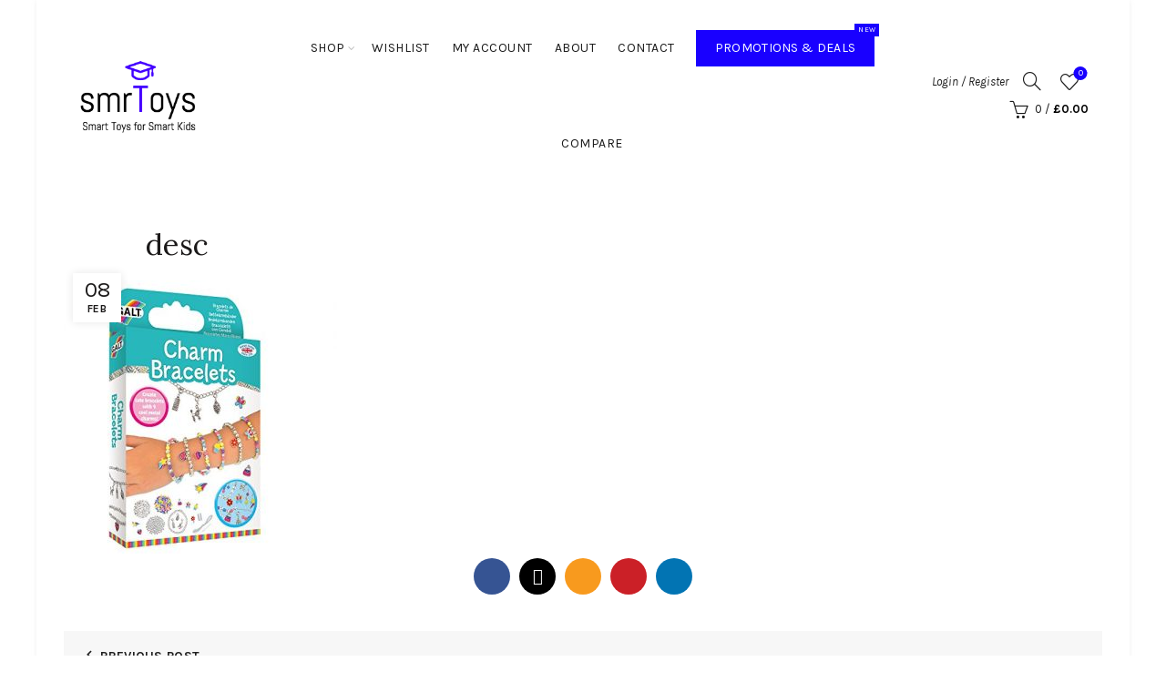

--- FILE ---
content_type: text/html; charset=UTF-8
request_url: https://www.smartoys.co.uk/?attachment_id=24957
body_size: 17140
content:
<!DOCTYPE html><html dir="ltr" lang="en-GB"><head><meta charset="UTF-8"><meta name="viewport" content="width=device-width, initial-scale=1.0, maximum-scale=1.0, user-scalable=no"><link rel="profile" href="http://gmpg.org/xfn/11"><link rel="pingback" href="https://www.smartoys.co.uk/xmlrpc.php"><title>desc | SmarToys</title><link rel="stylesheet" id="siteground-optimizer-combined-css-806aee7f781f37450a54155bb8115a7f" href="https://www.smartoys.co.uk/wp-content/uploads/siteground-optimizer-assets/siteground-optimizer-combined-css-806aee7f781f37450a54155bb8115a7f.css" media="all" /> <style>img:is([sizes="auto" i], [sizes^="auto," i]) { contain-intrinsic-size: 3000px 1500px }</style> <!-- All in One SEO 4.8.2 - aioseo.com --><meta name="robots" content="max-image-preview:large" /><link rel="canonical" href="https://www.smartoys.co.uk/?attachment_id=24957" /><meta name="generator" content="All in One SEO (AIOSEO) 4.8.2" /> <script type="application/ld+json" class="aioseo-schema"> {"@context":"https:\/\/schema.org","@graph":[{"@type":"BreadcrumbList","@id":"https:\/\/www.smartoys.co.uk\/?attachment_id=24957#breadcrumblist","itemListElement":[{"@type":"ListItem","@id":"https:\/\/www.smartoys.co.uk\/#listItem","position":1,"name":"Home","item":"https:\/\/www.smartoys.co.uk\/","nextItem":{"@type":"ListItem","@id":"https:\/\/www.smartoys.co.uk\/?attachment_id=24957#listItem","name":"desc"}},{"@type":"ListItem","@id":"https:\/\/www.smartoys.co.uk\/?attachment_id=24957#listItem","position":2,"name":"desc","previousItem":{"@type":"ListItem","@id":"https:\/\/www.smartoys.co.uk\/#listItem","name":"Home"}}]},{"@type":"ItemPage","@id":"https:\/\/www.smartoys.co.uk\/?attachment_id=24957#itempage","url":"https:\/\/www.smartoys.co.uk\/?attachment_id=24957","name":"desc | SmarToys","inLanguage":"en-GB","isPartOf":{"@id":"https:\/\/www.smartoys.co.uk\/#website"},"breadcrumb":{"@id":"https:\/\/www.smartoys.co.uk\/?attachment_id=24957#breadcrumblist"},"author":{"@id":"https:\/\/www.smartoys.co.uk\/author\/#author"},"creator":{"@id":"https:\/\/www.smartoys.co.uk\/author\/#author"},"datePublished":"2020-02-08T14:30:54+00:00","dateModified":"2020-02-08T14:30:54+00:00"},{"@type":"Organization","@id":"https:\/\/www.smartoys.co.uk\/#organization","name":"SmarToys","description":"Smart Toys for Smart Kids","url":"https:\/\/www.smartoys.co.uk\/"},{"@type":"WebSite","@id":"https:\/\/www.smartoys.co.uk\/#website","url":"https:\/\/www.smartoys.co.uk\/","name":"SmarToys","description":"Smart Toys for Smart Kids","inLanguage":"en-GB","publisher":{"@id":"https:\/\/www.smartoys.co.uk\/#organization"}}]} </script> <!-- All in One SEO --><link rel='dns-prefetch' href='//fonts.googleapis.com' /><link rel="alternate" type="application/rss+xml" title="SmarToys &raquo; Feed" href="https://www.smartoys.co.uk/feed/" /><link rel="alternate" type="application/rss+xml" title="SmarToys &raquo; Comments Feed" href="https://www.smartoys.co.uk/comments/feed/" /><link rel="alternate" type="application/rss+xml" title="SmarToys &raquo; desc Comments Feed" href="https://www.smartoys.co.uk/?attachment_id=24957/feed/" /> <style id='classic-theme-styles-inline-css' type='text/css'> /*! This file is auto-generated */
.wp-block-button__link{color:#fff;background-color:#32373c;border-radius:9999px;box-shadow:none;text-decoration:none;padding:calc(.667em + 2px) calc(1.333em + 2px);font-size:1.125em}.wp-block-file__button{background:#32373c;color:#fff;text-decoration:none} </style> <style id='global-styles-inline-css' type='text/css'> :root{--wp--preset--aspect-ratio--square: 1;--wp--preset--aspect-ratio--4-3: 4/3;--wp--preset--aspect-ratio--3-4: 3/4;--wp--preset--aspect-ratio--3-2: 3/2;--wp--preset--aspect-ratio--2-3: 2/3;--wp--preset--aspect-ratio--16-9: 16/9;--wp--preset--aspect-ratio--9-16: 9/16;--wp--preset--color--black: #000000;--wp--preset--color--cyan-bluish-gray: #abb8c3;--wp--preset--color--white: #ffffff;--wp--preset--color--pale-pink: #f78da7;--wp--preset--color--vivid-red: #cf2e2e;--wp--preset--color--luminous-vivid-orange: #ff6900;--wp--preset--color--luminous-vivid-amber: #fcb900;--wp--preset--color--light-green-cyan: #7bdcb5;--wp--preset--color--vivid-green-cyan: #00d084;--wp--preset--color--pale-cyan-blue: #8ed1fc;--wp--preset--color--vivid-cyan-blue: #0693e3;--wp--preset--color--vivid-purple: #9b51e0;--wp--preset--gradient--vivid-cyan-blue-to-vivid-purple: linear-gradient(135deg,rgba(6,147,227,1) 0%,rgb(155,81,224) 100%);--wp--preset--gradient--light-green-cyan-to-vivid-green-cyan: linear-gradient(135deg,rgb(122,220,180) 0%,rgb(0,208,130) 100%);--wp--preset--gradient--luminous-vivid-amber-to-luminous-vivid-orange: linear-gradient(135deg,rgba(252,185,0,1) 0%,rgba(255,105,0,1) 100%);--wp--preset--gradient--luminous-vivid-orange-to-vivid-red: linear-gradient(135deg,rgba(255,105,0,1) 0%,rgb(207,46,46) 100%);--wp--preset--gradient--very-light-gray-to-cyan-bluish-gray: linear-gradient(135deg,rgb(238,238,238) 0%,rgb(169,184,195) 100%);--wp--preset--gradient--cool-to-warm-spectrum: linear-gradient(135deg,rgb(74,234,220) 0%,rgb(151,120,209) 20%,rgb(207,42,186) 40%,rgb(238,44,130) 60%,rgb(251,105,98) 80%,rgb(254,248,76) 100%);--wp--preset--gradient--blush-light-purple: linear-gradient(135deg,rgb(255,206,236) 0%,rgb(152,150,240) 100%);--wp--preset--gradient--blush-bordeaux: linear-gradient(135deg,rgb(254,205,165) 0%,rgb(254,45,45) 50%,rgb(107,0,62) 100%);--wp--preset--gradient--luminous-dusk: linear-gradient(135deg,rgb(255,203,112) 0%,rgb(199,81,192) 50%,rgb(65,88,208) 100%);--wp--preset--gradient--pale-ocean: linear-gradient(135deg,rgb(255,245,203) 0%,rgb(182,227,212) 50%,rgb(51,167,181) 100%);--wp--preset--gradient--electric-grass: linear-gradient(135deg,rgb(202,248,128) 0%,rgb(113,206,126) 100%);--wp--preset--gradient--midnight: linear-gradient(135deg,rgb(2,3,129) 0%,rgb(40,116,252) 100%);--wp--preset--font-size--small: 13px;--wp--preset--font-size--medium: 20px;--wp--preset--font-size--large: 36px;--wp--preset--font-size--x-large: 42px;--wp--preset--spacing--20: 0.44rem;--wp--preset--spacing--30: 0.67rem;--wp--preset--spacing--40: 1rem;--wp--preset--spacing--50: 1.5rem;--wp--preset--spacing--60: 2.25rem;--wp--preset--spacing--70: 3.38rem;--wp--preset--spacing--80: 5.06rem;--wp--preset--shadow--natural: 6px 6px 9px rgba(0, 0, 0, 0.2);--wp--preset--shadow--deep: 12px 12px 50px rgba(0, 0, 0, 0.4);--wp--preset--shadow--sharp: 6px 6px 0px rgba(0, 0, 0, 0.2);--wp--preset--shadow--outlined: 6px 6px 0px -3px rgba(255, 255, 255, 1), 6px 6px rgba(0, 0, 0, 1);--wp--preset--shadow--crisp: 6px 6px 0px rgba(0, 0, 0, 1);}:where(.is-layout-flex){gap: 0.5em;}:where(.is-layout-grid){gap: 0.5em;}body .is-layout-flex{display: flex;}.is-layout-flex{flex-wrap: wrap;align-items: center;}.is-layout-flex > :is(*, div){margin: 0;}body .is-layout-grid{display: grid;}.is-layout-grid > :is(*, div){margin: 0;}:where(.wp-block-columns.is-layout-flex){gap: 2em;}:where(.wp-block-columns.is-layout-grid){gap: 2em;}:where(.wp-block-post-template.is-layout-flex){gap: 1.25em;}:where(.wp-block-post-template.is-layout-grid){gap: 1.25em;}.has-black-color{color: var(--wp--preset--color--black) !important;}.has-cyan-bluish-gray-color{color: var(--wp--preset--color--cyan-bluish-gray) !important;}.has-white-color{color: var(--wp--preset--color--white) !important;}.has-pale-pink-color{color: var(--wp--preset--color--pale-pink) !important;}.has-vivid-red-color{color: var(--wp--preset--color--vivid-red) !important;}.has-luminous-vivid-orange-color{color: var(--wp--preset--color--luminous-vivid-orange) !important;}.has-luminous-vivid-amber-color{color: var(--wp--preset--color--luminous-vivid-amber) !important;}.has-light-green-cyan-color{color: var(--wp--preset--color--light-green-cyan) !important;}.has-vivid-green-cyan-color{color: var(--wp--preset--color--vivid-green-cyan) !important;}.has-pale-cyan-blue-color{color: var(--wp--preset--color--pale-cyan-blue) !important;}.has-vivid-cyan-blue-color{color: var(--wp--preset--color--vivid-cyan-blue) !important;}.has-vivid-purple-color{color: var(--wp--preset--color--vivid-purple) !important;}.has-black-background-color{background-color: var(--wp--preset--color--black) !important;}.has-cyan-bluish-gray-background-color{background-color: var(--wp--preset--color--cyan-bluish-gray) !important;}.has-white-background-color{background-color: var(--wp--preset--color--white) !important;}.has-pale-pink-background-color{background-color: var(--wp--preset--color--pale-pink) !important;}.has-vivid-red-background-color{background-color: var(--wp--preset--color--vivid-red) !important;}.has-luminous-vivid-orange-background-color{background-color: var(--wp--preset--color--luminous-vivid-orange) !important;}.has-luminous-vivid-amber-background-color{background-color: var(--wp--preset--color--luminous-vivid-amber) !important;}.has-light-green-cyan-background-color{background-color: var(--wp--preset--color--light-green-cyan) !important;}.has-vivid-green-cyan-background-color{background-color: var(--wp--preset--color--vivid-green-cyan) !important;}.has-pale-cyan-blue-background-color{background-color: var(--wp--preset--color--pale-cyan-blue) !important;}.has-vivid-cyan-blue-background-color{background-color: var(--wp--preset--color--vivid-cyan-blue) !important;}.has-vivid-purple-background-color{background-color: var(--wp--preset--color--vivid-purple) !important;}.has-black-border-color{border-color: var(--wp--preset--color--black) !important;}.has-cyan-bluish-gray-border-color{border-color: var(--wp--preset--color--cyan-bluish-gray) !important;}.has-white-border-color{border-color: var(--wp--preset--color--white) !important;}.has-pale-pink-border-color{border-color: var(--wp--preset--color--pale-pink) !important;}.has-vivid-red-border-color{border-color: var(--wp--preset--color--vivid-red) !important;}.has-luminous-vivid-orange-border-color{border-color: var(--wp--preset--color--luminous-vivid-orange) !important;}.has-luminous-vivid-amber-border-color{border-color: var(--wp--preset--color--luminous-vivid-amber) !important;}.has-light-green-cyan-border-color{border-color: var(--wp--preset--color--light-green-cyan) !important;}.has-vivid-green-cyan-border-color{border-color: var(--wp--preset--color--vivid-green-cyan) !important;}.has-pale-cyan-blue-border-color{border-color: var(--wp--preset--color--pale-cyan-blue) !important;}.has-vivid-cyan-blue-border-color{border-color: var(--wp--preset--color--vivid-cyan-blue) !important;}.has-vivid-purple-border-color{border-color: var(--wp--preset--color--vivid-purple) !important;}.has-vivid-cyan-blue-to-vivid-purple-gradient-background{background: var(--wp--preset--gradient--vivid-cyan-blue-to-vivid-purple) !important;}.has-light-green-cyan-to-vivid-green-cyan-gradient-background{background: var(--wp--preset--gradient--light-green-cyan-to-vivid-green-cyan) !important;}.has-luminous-vivid-amber-to-luminous-vivid-orange-gradient-background{background: var(--wp--preset--gradient--luminous-vivid-amber-to-luminous-vivid-orange) !important;}.has-luminous-vivid-orange-to-vivid-red-gradient-background{background: var(--wp--preset--gradient--luminous-vivid-orange-to-vivid-red) !important;}.has-very-light-gray-to-cyan-bluish-gray-gradient-background{background: var(--wp--preset--gradient--very-light-gray-to-cyan-bluish-gray) !important;}.has-cool-to-warm-spectrum-gradient-background{background: var(--wp--preset--gradient--cool-to-warm-spectrum) !important;}.has-blush-light-purple-gradient-background{background: var(--wp--preset--gradient--blush-light-purple) !important;}.has-blush-bordeaux-gradient-background{background: var(--wp--preset--gradient--blush-bordeaux) !important;}.has-luminous-dusk-gradient-background{background: var(--wp--preset--gradient--luminous-dusk) !important;}.has-pale-ocean-gradient-background{background: var(--wp--preset--gradient--pale-ocean) !important;}.has-electric-grass-gradient-background{background: var(--wp--preset--gradient--electric-grass) !important;}.has-midnight-gradient-background{background: var(--wp--preset--gradient--midnight) !important;}.has-small-font-size{font-size: var(--wp--preset--font-size--small) !important;}.has-medium-font-size{font-size: var(--wp--preset--font-size--medium) !important;}.has-large-font-size{font-size: var(--wp--preset--font-size--large) !important;}.has-x-large-font-size{font-size: var(--wp--preset--font-size--x-large) !important;}
:where(.wp-block-post-template.is-layout-flex){gap: 1.25em;}:where(.wp-block-post-template.is-layout-grid){gap: 1.25em;}
:where(.wp-block-columns.is-layout-flex){gap: 2em;}:where(.wp-block-columns.is-layout-grid){gap: 2em;}
:root :where(.wp-block-pullquote){font-size: 1.5em;line-height: 1.6;} </style> <style id='woocommerce-inline-inline-css' type='text/css'> .woocommerce form .form-row .required { visibility: visible; } </style> <style id='yith-quick-view-inline-css' type='text/css'> #yith-quick-view-modal .yith-quick-view-overlay{background:rgba( 0, 0, 0, 0.8)}
 #yith-quick-view-modal .yith-wcqv-main{background:#ffffff;}
 #yith-quick-view-close{color:#cdcdcd;}
 #yith-quick-view-close:hover{color:#ff0000;} </style><link rel='stylesheet' id='xts-google-fonts-css' href='//fonts.googleapis.com/css?family=Karla%3A200%2C300%2C400%2C500%2C600%2C700%2C800%2C200italic%2C300italic%2C400italic%2C500italic%2C600italic%2C700italic%2C800italic%7CLora%3A400%2C500%2C600%2C700%2C400italic%2C500italic%2C600italic%2C700italic%7CLato%3A100%2C100italic%2C300%2C300italic%2C400%2C400italic%2C700%2C700italic%2C900%2C900italic&#038;ver=5.9.0' type='text/css' media='all' /> <script type="text/template" id="tmpl-variation-template"><div class="woocommerce-variation-description">{{{ data.variation.variation_description }}}</div><div class="woocommerce-variation-price">{{{ data.variation.price_html }}}</div><div class="woocommerce-variation-availability">{{{ data.variation.availability_html }}}</div> </script> <script type="text/template" id="tmpl-unavailable-variation-template"><p role="alert">Sorry, this product is unavailable. Please choose a different combination.</p> </script> <script type="text/javascript" src="https://www.smartoys.co.uk/wp-includes/js/jquery/jquery.min.js" id="jquery-core-js"></script> <script type="text/javascript" id="wc-add-to-cart-js-extra"> /* <![CDATA[ */
var wc_add_to_cart_params = {"ajax_url":"\/wp-admin\/admin-ajax.php","wc_ajax_url":"\/?wc-ajax=%%endpoint%%","i18n_view_cart":"View basket","cart_url":"https:\/\/www.smartoys.co.uk\/cart\/","is_cart":"","cart_redirect_after_add":"no"};
/* ]]> */ </script> <script type="text/javascript" id="woocommerce-js-extra"> /* <![CDATA[ */
var woocommerce_params = {"ajax_url":"\/wp-admin\/admin-ajax.php","wc_ajax_url":"\/?wc-ajax=%%endpoint%%","i18n_password_show":"Show password","i18n_password_hide":"Hide password"};
/* ]]> */ </script> <!--[if lt IE 9]> <script defer type="text/javascript" src="https://www.smartoys.co.uk/wp-content/themes/basel/js/html5.min.js" id="basel_html5shiv-js"></script> <![endif]--> <script type="text/javascript" id="wp-util-js-extra"> /* <![CDATA[ */
var _wpUtilSettings = {"ajax":{"url":"\/wp-admin\/admin-ajax.php"}};
/* ]]> */ </script> <script type="text/javascript" id="wc-add-to-cart-variation-js-extra"> /* <![CDATA[ */
var wc_add_to_cart_variation_params = {"wc_ajax_url":"\/?wc-ajax=%%endpoint%%","i18n_no_matching_variations_text":"Sorry, no products matched your selection. Please choose a different combination.","i18n_make_a_selection_text":"Please select some product options before adding this product to your basket.","i18n_unavailable_text":"Sorry, this product is unavailable. Please choose a different combination.","i18n_reset_alert_text":"Your selection has been reset. Please select some product options before adding this product to your cart."};
/* ]]> */ </script><link rel="https://api.w.org/" href="https://www.smartoys.co.uk/wp-json/" /><link rel="alternate" title="JSON" type="application/json" href="https://www.smartoys.co.uk/wp-json/wp/v2/media/24957" /><link rel="EditURI" type="application/rsd+xml" title="RSD" href="https://www.smartoys.co.uk/xmlrpc.php?rsd" /><meta name="generator" content="WordPress 6.8.3" /><meta name="generator" content="WooCommerce 9.8.5" /><link rel='shortlink' href='https://www.smartoys.co.uk/?p=24957' /><link rel="alternate" title="oEmbed (JSON)" type="application/json+oembed" href="https://www.smartoys.co.uk/wp-json/oembed/1.0/embed?url=https%3A%2F%2Fwww.smartoys.co.uk%2F%3Fattachment_id%3D24957" /><link rel="alternate" title="oEmbed (XML)" type="text/xml+oembed" href="https://www.smartoys.co.uk/wp-json/oembed/1.0/embed?url=https%3A%2F%2Fwww.smartoys.co.uk%2F%3Fattachment_id%3D24957&#038;format=xml" /><meta name="generator" content="Redux 4.5.7" /><!-- Google Tag Manager --> <script>(function(w,d,s,l,i){w[l]=w[l]||[];w[l].push({'gtm.start':
new Date().getTime(),event:'gtm.js'});var f=d.getElementsByTagName(s)[0],
j=d.createElement(s),dl=l!='dataLayer'?'&l='+l:'';j.async=true;j.src=
'https://www.googletagmanager.com/gtm.js?id='+i+dl;f.parentNode.insertBefore(j,f);
})(window,document,'script','dataLayer','GTM-P4Z7V8K');</script> <!-- End Google Tag Manager --> <script type="text/javascript"> (function(url){
 if(/(?:Chrome\/26\.0\.1410\.63 Safari\/537\.31|WordfenceTestMonBot)/.test(navigator.userAgent)){ return; }
 var addEvent = function(evt, handler) {
 if (window.addEventListener) {
 document.addEventListener(evt, handler, false);
 } else if (window.attachEvent) {
 document.attachEvent('on' + evt, handler);
 }
 };
 var removeEvent = function(evt, handler) {
 if (window.removeEventListener) {
 document.removeEventListener(evt, handler, false);
 } else if (window.detachEvent) {
 document.detachEvent('on' + evt, handler);
 }
 };
 var evts = 'contextmenu dblclick drag dragend dragenter dragleave dragover dragstart drop keydown keypress keyup mousedown mousemove mouseout mouseover mouseup mousewheel scroll'.split(' ');
 var logHuman = function() {
 if (window.wfLogHumanRan) { return; }
 window.wfLogHumanRan = true;
 var wfscr = document.createElement('script');
 wfscr.type = 'text/javascript';
 wfscr.async = true;
 wfscr.src = url + '&r=' + Math.random();
 (document.getElementsByTagName('head')[0]||document.getElementsByTagName('body')[0]).appendChild(wfscr);
 for (var i = 0; i < evts.length; i++) {
 removeEvent(evts[i], logHuman);
 }
 };
 for (var i = 0; i < evts.length; i++) {
 addEvent(evts[i], logHuman);
 }
})('//www.smartoys.co.uk/?wordfence_lh=1&hid=F219CF2A403E2C13B8E3AF49CFE8A040');
</script><meta name="theme-color" content=""><link rel="shortcut icon" href="https://www.smartoys.co.uk/wp-content/uploads/2016/11/SmarToys-Favicon.png"><link rel="apple-touch-icon-precomposed" sizes="152x152" href="https://www.smartoys.co.uk/wp-content/themes/basel/images/icons/apple-touch-icon-152x152-precomposed.png"> <style> /* Shop popup */ 
 .basel-promo-popup {
 max-width: 900px;
 } 
 .site-logo {
 width: 20%;
 } 
 .site-logo img {
 max-width: 200px;
 max-height: 105px;
 } 
 .right-column {
 width: 200px;
 } 
 .basel-woocommerce-layered-nav .basel-scroll-content {
 max-height: 280px;
 } 
 /* header Banner */
 body .header-banner {
 height: 40px;
 } 
 body.header-banner-display .website-wrapper {
 margin-top:40px;
 } 
 /* Topbar height configs */
 .topbar-menu ul > li {
 line-height: 42px;
 } 
 .topbar-wrapp,
 .topbar-content:before {
 height: 42px;
 } 
 .sticky-header-prepared.basel-top-bar-on .header-shop, 
 .sticky-header-prepared.basel-top-bar-on .header-split,
 .enable-sticky-header.basel-header-overlap.basel-top-bar-on .main-header {
 top: 42px;
 }
 /* Header height configs */
 /* Limit logo image height for according to header height */
 .site-logo img {
 max-height: 105px;
 } 
 /* And for sticky header logo also */
 .act-scroll .site-logo img,
 .header-clone .site-logo img {
 max-height: 75px;
 } 
 /* Set sticky headers height for cloned headers based on menu links line height */
 .header-clone .main-nav .menu > li > a {
 height: 75px;
 line-height: 75px;
 } 
 /* Height for switch logos */
 .sticky-header-real:not(.global-header-menu-top) .switch-logo-enable .basel-logo {
 height: 105px;
 }
 .sticky-header-real:not(.global-header-menu-top) .act-scroll .switch-logo-enable .basel-logo {
 height: 75px;
 }
 .sticky-header-real:not(.global-header-menu-top) .act-scroll .switch-logo-enable {
 transform: translateY(-75px);
 }
 /* Header height for these layouts based on it's menu links line height */
 .main-nav .menu > li > a {
 height: 105px;
 line-height: 105px;
 } 
 /* The same for sticky header */
 .act-scroll .main-nav .menu > li > a {
 height: 75px;
 line-height: 75px;
 } 
 /* Page headings settings for heading overlap. Calculate on the header height base */
 .basel-header-overlap .title-size-default,
 .basel-header-overlap .title-size-small,
 .basel-header-overlap .title-shop.without-title.title-size-default,
 .basel-header-overlap .title-shop.without-title.title-size-small {
 padding-top: 145px;
 }  .basel-header-overlap .title-shop.without-title.title-size-large,
 .basel-header-overlap .title-size-large {
 padding-top: 225px;
 }
 @media (max-width: 991px) {
 /* header Banner */
 body .header-banner {
 height: 40px;
 } 
 body.header-banner-display .website-wrapper {
 margin-top:40px;
 }
 /* Topbar height configs */
 .topbar-menu ul > li {
 line-height: 38px;
 } 
 .topbar-wrapp,
 .topbar-content:before {
 height: 38px;
 } 
 .sticky-header-prepared.basel-top-bar-on .header-shop, 
 .sticky-header-prepared.basel-top-bar-on .header-split,
 .enable-sticky-header.basel-header-overlap.basel-top-bar-on .main-header {
 top: 38px;
 }
 /* Set header height for mobile devices */
 .main-header .wrapp-header {
 min-height: 60px;
 } 
 /* Limit logo image height for mobile according to mobile header height */
 .site-logo img {
 max-height: 60px;
 } 
 /* Limit logo on sticky header. Both header real and header cloned */
 .act-scroll .site-logo img,
 .header-clone .site-logo img {
 max-height: 60px;
 }
 /* Height for switch logos */
 .main-header .switch-logo-enable .basel-logo {
 height: 60px;
 }
 .sticky-header-real:not(.global-header-menu-top) .act-scroll .switch-logo-enable .basel-logo {
 height: 60px;
 }
 .sticky-header-real:not(.global-header-menu-top) .act-scroll .switch-logo-enable {
 transform: translateY(-60px);
 }
 /* Page headings settings for heading overlap. Calculate on the MOBILE header height base */
 .basel-header-overlap .title-size-default,
 .basel-header-overlap .title-size-small,
 .basel-header-overlap .title-shop.without-title.title-size-default,
 .basel-header-overlap .title-shop.without-title.title-size-small {
 padding-top: 80px;
 }
 .basel-header-overlap .title-shop.without-title.title-size-large,
 .basel-header-overlap .title-size-large {
 padding-top: 120px;
 } 
 } </style> <noscript><style>.woocommerce-product-gallery{ opacity: 1 !important; }</style></noscript> <style data-type="basel-dynamic-css">body, .basel-dark .main-page-wrapper{}.page-title-default{background-color:#212121;}.topbar-wrapp{background-color:#1aada3;}.main-header, .sticky-header.header-clone, .header-spacing{}.main-header{border-style:solid;}.footer-container{background-color:transparent;}body, p, .widget_nav_mega_menu .menu > li > a, 
.mega-navigation .menu > li > a,
.basel-navigation .menu > li.menu-item-design-full-width .sub-sub-menu li a, 
.basel-navigation .menu > li.menu-item-design-sized .sub-sub-menu li a,
.basel-navigation .menu > li.menu-item-design-default .sub-menu li a,
.font-default
 {font-family: Karla, Arial, Helvetica, sans-serif;}h1 a, h2 a, h3 a, h4 a, h5 a, h6 a, h1, h2, h3, h4, h5, h6, .title, table th,
.wc-tabs li a,
.masonry-filter li a,
.woocommerce .cart-empty,
.basel-navigation .menu > li.menu-item-design-full-width .sub-menu > li > a, 
.basel-navigation .menu > li.menu-item-design-sized .sub-menu > li > a,
.mega-menu-list > li > a,
fieldset legend,
table th,
.basel-empty-compare,
.compare-field,
.compare-value:before,
.color-scheme-dark .info-box-inner h1,
.color-scheme-dark .info-box-inner h2,
.color-scheme-dark .info-box-inner h3,
.color-scheme-dark .info-box-inner h4,
.color-scheme-dark .info-box-inner h5,
.color-scheme-dark .info-box-inner h6
 {font-family: Karla, Arial, Helvetica, sans-serif;}
.product-title a,
.post-slide .entry-title a,
.category-grid-item .hover-mask h3,
.basel-search-full-screen .basel-search-inner input[type="text"],
.blog-post-loop .entry-title,
.post-title-large-image .entry-title,
.single-product-content .entry-title
 {font-family: Lora, Arial, Helvetica, sans-serif;}.title-alt, .subtitle, .font-alt, .basel-entry-meta{font-family: Lato, Arial, Helvetica, sans-serif;}.color-primary,.mobile-nav ul li.current-menu-item > a,.main-nav .menu > li.current-menu-item > a,.main-nav .menu > li.onepage-link.current-menu-item > a,.main-nav .menu > li > a:hover,.main-nav .menu > li > a:focus,.basel-navigation .menu>li.menu-item-design-default ul li:hover>a,.basel-navigation .menu > li.menu-item-design-full-width .sub-menu li a:hover, .basel-navigation .menu > li.menu-item-design-sized .sub-menu li a:hover,.basel-product-categories.responsive-cateogires li.current-cat > a, .basel-product-categories.responsive-cateogires li.current-cat-parent > a,.basel-product-categories.responsive-cateogires li.current-cat-ancestor > a,.basel-my-account-links a:hover:before, .basel-my-account-links a:focus:before,.mega-menu-list > li > a:hover,.mega-menu-list .sub-sub-menu li a:hover,a[href^=tel],.topbar-menu ul > li > .sub-menu-dropdown li > a:hover,.btn.btn-color-primary.btn-style-bordered,.button.btn-color-primary.btn-style-bordered,button.btn-color-primary.btn-style-bordered,.added_to_cart.btn-color-primary.btn-style-bordered,input[type=submit].btn-color-primary.btn-style-bordered,a.login-to-prices-msg,a.login-to-prices-msg:hover,.basel-dark .single-product-content .entry-summary .yith-wcwl-add-to-wishlist .yith-wcwl-wishlistaddedbrowse a:before, .basel-dark .single-product-content .entry-summary .yith-wcwl-add-to-wishlist .yith-wcwl-wishlistexistsbrowse a:before,.basel-dark .read-more-section .btn-read-more,.basel-dark .products-footer .basel-blog-load-more, .basel-dark .products-footer .basel-products-load-more, .basel-dark .products-footer .basel-portfolio-load-more, .basel-dark .blog-footer .basel-blog-load-more, .basel-dark .blog-footer .basel-products-load-more, .basel-dark .blog-footer .basel-portfolio-load-more, .basel-dark .portfolio-footer .basel-blog-load-more, .basel-dark .portfolio-footer .basel-products-load-more, .basel-dark .portfolio-footer .basel-portfolio-load-more,.basel-dark .color-primary,.basel-hover-link .swap-elements .btn-add a,.basel-hover-link .swap-elements .btn-add a:hover,.basel-hover-link .swap-elements .btn-add a:focus,.blog-post-loop .entry-title a:hover,.blog-post-loop.sticky .entry-title:before,.post-slide .entry-title a:hover,.comments-area .reply a,.single-post-navigation a:hover,blockquote footer:before,blockquote cite,.format-quote .entry-content blockquote cite, .format-quote .entry-content blockquote cite a,.basel-entry-meta .meta-author a,.search-no-results.woocommerce .site-content:before,.search-no-results .not-found .entry-header:before,.login-form-footer .lost_password:hover, .login-form-footer .lost_password:focus,.error404 .page-title,.menu-label-new:after,.widget_shopping_cart .product_list_widget li .quantity .amount,.product_list_widget li ins .amount,.price ins > .amount,.price ins,.single-product .price,.single-product .price .amount,.popup-quick-view .price,.popup-quick-view .price .amount,.basel-products-nav .product-short .price,.basel-products-nav .product-short .price .amount,.star-rating span:before,.comment-respond .stars a:hover:after,.comment-respond .stars a.active:after,.single-product-content .comment-form .stars span a:hover,.single-product-content .comment-form .stars span a.active,.tabs-layout-accordion .basel-tab-wrapper .basel-accordion-title:hover,.tabs-layout-accordion .basel-tab-wrapper .basel-accordion-title.active,.single-product-content .woocommerce-product-details__short-description ul > li:before, .single-product-content #tab-description ul > li:before, .blog-post-loop .entry-content ul > li:before, .comments-area .comment-list li ul > li:before,.brands-list .brand-item a:hover,.footer-container .footer-widget-collapse.footer-widget-opened .widget-title:after,.sidebar-widget li a:hover, .filter-widget li a:hover,.sidebar-widget li > ul li a:hover, .filter-widget li > ul li a:hover,.basel-price-filter ul li a:hover .amount,.basel-hover-effect-4 .swap-elements > a,.basel-hover-effect-4 .swap-elements > a:hover,.product-grid-item .basel-product-cats a:hover, .product-grid-item .basel-product-brands-links a:hover,.wishlist_table tr td.product-price ins .amount,.basel-buttons .product-compare-button > a.added:before,.basel-buttons .basel-wishlist-btn > a.added:before,.single-product-content .entry-summary .yith-wcwl-add-to-wishlist a:hover,.single-product-content .container .entry-summary .yith-wcwl-add-to-wishlist a:hover:before,.single-product-content .entry-summary .yith-wcwl-add-to-wishlist .yith-wcwl-wishlistaddedbrowse a:before, .single-product-content .entry-summary .yith-wcwl-add-to-wishlist .yith-wcwl-wishlistexistsbrowse a:before,.single-product-content .entry-summary .yith-wcwl-add-to-wishlist .yith-wcwl-add-button.feid-in > a:before,.basel-sticky-btn .basel-sticky-btn-wishlist a.added, .basel-sticky-btn .basel-sticky-btn-wishlist a:hover,.single-product-content .entry-summary .wishlist-btn-wrapper a:hover,.single-product-content .entry-summary .wishlist-btn-wrapper a:hover:before,.single-product-content .entry-summary .wishlist-btn-wrapper a.added:before,.vendors-list ul li a:hover,.product-list-item .product-list-buttons .basel-wishlist-btn a:hover,.product-list-item .product-list-buttons .basel-wishlist-btn a:focus, .product-list-item .product-list-buttons .product-compare-button a:hover,.product-list-item .product-list-buttons .product-compare-button a:focus,.product-list-item .product-list-buttons .basel-wishlist-btn > a.added:before,.product-list-item .product-list-buttons .product-compare-button > a.added:before,.basel-sticky-btn .basel-sticky-btn-compare a.added, .basel-sticky-btn .basel-sticky-btn-compare a:hover,.single-product-content .entry-summary .compare-btn-wrapper a:hover,.single-product-content .entry-summary .compare-btn-wrapper a:hover:before,.single-product-content .entry-summary .compare-btn-wrapper a.added:before,.single-product-content .entry-summary .basel-sizeguide-btn:hover,.single-product-content .entry-summary .basel-sizeguide-btn:hover:before,.blog-post-loop .entry-content ul li:before,.basel-menu-price .menu-price-price,.basel-menu-price.cursor-pointer:hover .menu-price-title,.comments-area #cancel-comment-reply-link:hover,.comments-area .comment-body .comment-edit-link:hover,.popup-quick-view .entry-summary .entry-title a:hover,.wpb_text_column ul:not(.social-icons) > li:before,.widget_product_categories .basel-cats-toggle:hover,.widget_product_categories .toggle-active,.widget_product_categories li.current-cat-parent > a, .widget_product_categories li.current-cat > a,.woocommerce-checkout-review-order-table tfoot .order-total td .amount,.widget_shopping_cart .product_list_widget li .remove:hover,.basel-active-filters .widget_layered_nav_filters ul li a .amount,.title-wrapper.basel-title-color-primary .title-subtitle,.widget_shopping_cart .widget_shopping_cart_content > .total .amount,.color-scheme-light .vc_tta-tabs.vc_tta-tabs-position-top.vc_tta-style-classic .vc_tta-tab.vc_active > a,.wpb-js-composer .vc_tta.vc_general.vc_tta-style-classic .vc_tta-tab.vc_active > a{color:#1900ff;}.wishlist-info-widget .wishlist-count,.basel-toolbar-compare .compare-count,.basel-cart-design-2 > a .basel-cart-number,.basel-cart-design-3 > a .basel-cart-number,.basel-sticky-sidebar-opener:not(.sticky-toolbar):hover,.basel-sticky-sidebar-opener:not(.sticky-toolbar):focus,.btn.btn-color-primary,.button.btn-color-primary,button.btn-color-primary,.added_to_cart.btn-color-primary,input[type=submit].btn-color-primary,.btn.btn-color-primary:hover, .btn.btn-color-primary:focus, .button.btn-color-primary:hover, .button.btn-color-primary:focus, button.btn-color-primary:hover, button.btn-color-primary:focus, .added_to_cart.btn-color-primary:hover, .added_to_cart.btn-color-primary:focus, input[type=submit].btn-color-primary:hover, input[type=submit].btn-color-primary:focus,.btn.btn-color-primary.btn-style-bordered:hover,.btn.btn-color-primary.btn-style-bordered:focus,.button.btn-color-primary.btn-style-bordered:hover,.button.btn-color-primary.btn-style-bordered:focus,button.btn-color-primary.btn-style-bordered:hover,button.btn-color-primary.btn-style-bordered:focus,.added_to_cart.btn-color-primary.btn-style-bordered:hover,.added_to_cart.btn-color-primary.btn-style-bordered:focus,input[type=submit].btn-color-primary.btn-style-bordered:hover,input[type=submit].btn-color-primary.btn-style-bordered:focus,.widget_shopping_cart .widget_shopping_cart_content .buttons .checkout,.widget_shopping_cart .widget_shopping_cart_content .buttons .checkout:hover, .widget_shopping_cart .widget_shopping_cart_content .buttons .checkout:focus,.basel-search-dropdown .basel-search-wrapper .basel-search-inner form button,.basel-search-dropdown .basel-search-wrapper .basel-search-inner form button:hover,.basel-search-dropdown .basel-search-wrapper .basel-search-inner form button:focus,.no-results .searchform #searchsubmit,.no-results .searchform #searchsubmit:hover,.no-results .searchform #searchsubmit:focus,.comments-area .comment-respond input[type=submit],.comments-area .comment-respond input[type=submit]:hover,.comments-area .comment-respond input[type=submit]:focus,.woocommerce .cart-collaterals .cart_totals .wc-proceed-to-checkout > a.button,.woocommerce .cart-collaterals .cart_totals .wc-proceed-to-checkout > a.button:hover,.woocommerce .cart-collaterals .cart_totals .wc-proceed-to-checkout > a.button:focus,.woocommerce .checkout_coupon .button,.woocommerce .checkout_coupon .button:hover,.woocommerce .checkout_coupon .button:focus,.woocommerce .place-order button,.woocommerce .place-order button:hover,.woocommerce .place-order button:focus,.woocommerce-order-pay #order_review .button,.woocommerce-order-pay #order_review .button:hover,.woocommerce-order-pay #order_review .button:focus,.woocommerce input[name=track],.woocommerce input[name=track]:hover,.woocommerce input[name=track]:focus,.woocommerce input[name=save_account_details],.woocommerce input[name=save_address],.woocommerce-page input[name=save_account_details],.woocommerce-page input[name=save_address],.woocommerce input[name=save_account_details]:hover,.woocommerce input[name=save_account_details]:focus,.woocommerce input[name=save_address]:hover,.woocommerce input[name=save_address]:focus,.woocommerce-page input[name=save_account_details]:hover,.woocommerce-page input[name=save_account_details]:focus,.woocommerce-page input[name=save_address]:hover,.woocommerce-page input[name=save_address]:focus,.search-no-results .not-found .entry-content .searchform #searchsubmit,.search-no-results .not-found .entry-content .searchform #searchsubmit:hover, .search-no-results .not-found .entry-content .searchform #searchsubmit:focus,.error404 .page-content > .searchform #searchsubmit,.error404 .page-content > .searchform #searchsubmit:hover,.error404 .page-content > .searchform #searchsubmit:focus,.return-to-shop .button,.return-to-shop .button:hover,.return-to-shop .button:focus,.basel-hover-excerpt .btn-add a,.basel-hover-excerpt .btn-add a:hover,.basel-hover-excerpt .btn-add a:focus,.basel-hover-standard .btn-add > a,.basel-hover-standard .btn-add > a:hover,.basel-hover-standard .btn-add > a:focus,.basel-price-table .basel-plan-footer > a,.basel-price-table .basel-plan-footer > a:hover, .basel-price-table .basel-plan-footer > a:focus,.basel-pf-btn button,.basel-pf-btn button:hover,.basel-pf-btn button:focus,.basel-info-box.box-style-border .info-btn-wrapper a,.basel-info-box.box-style-border .info-btn-wrapper a:hover,.basel-info-box.box-style-border .info-btn-wrapper a:focus,.basel-info-box2.box-style-border .info-btn-wrapper a,.basel-info-box2.box-style-border .info-btn-wrapper a:hover,.basel-info-box2.box-style-border .info-btn-wrapper a:focus,.basel-hover-quick .woocommerce-variation-add-to-cart .button,.basel-hover-quick .woocommerce-variation-add-to-cart .button:hover, .basel-hover-quick .woocommerce-variation-add-to-cart .button:focus,.product-list-item .product-list-buttons > a,.product-list-item .product-list-buttons > a:hover,.product-list-item .product-list-buttons > a:focus,.wpb_video_wrapper .button-play,.basel-navigation .menu > li.callto-btn > a,.basel-navigation .menu > li.callto-btn > a:hover,.basel-navigation .menu > li.callto-btn > a:focus,.basel-dark .products-footer .basel-blog-load-more:hover, .basel-dark .products-footer .basel-blog-load-more:focus, .basel-dark .products-footer .basel-products-load-more:hover, .basel-dark .products-footer .basel-products-load-more:focus, .basel-dark .products-footer .basel-portfolio-load-more:hover, .basel-dark .products-footer .basel-portfolio-load-more:focus, .basel-dark .blog-footer .basel-blog-load-more:hover, .basel-dark .blog-footer .basel-blog-load-more:focus, .basel-dark .blog-footer .basel-products-load-more:hover, .basel-dark .blog-footer .basel-products-load-more:focus, .basel-dark .blog-footer .basel-portfolio-load-more:hover, .basel-dark .blog-footer .basel-portfolio-load-more:focus, .basel-dark .portfolio-footer .basel-blog-load-more:hover, .basel-dark .portfolio-footer .basel-blog-load-more:focus, .basel-dark .portfolio-footer .basel-products-load-more:hover, .basel-dark .portfolio-footer .basel-products-load-more:focus, .basel-dark .portfolio-footer .basel-portfolio-load-more:hover, .basel-dark .portfolio-footer .basel-portfolio-load-more:focus,.basel-dark .feedback-form .wpcf7-submit, .basel-dark .mc4wp-form input[type=submit], .basel-dark .single_add_to_cart_button,.basel-dark .basel-compare-col .add_to_cart_button,.basel-dark .basel-compare-col .added_to_cart,.basel-dark .basel-sticky-btn .basel-sticky-add-to-cart,.basel-dark .single-product-content .comment-form .form-submit input[type=submit],.basel-dark .basel-registration-page .basel-switch-to-register, .basel-dark .register .button, .basel-dark .login .button, .basel-dark .lost_reset_password .button, .basel-dark .wishlist_table tr td.product-add-to-cart > .add_to_cart.button, .basel-dark .woocommerce .cart-actions .coupon .button,.basel-dark .feedback-form .wpcf7-submit:hover, .basel-dark .mc4wp-form input[type=submit]:hover, .basel-dark .single_add_to_cart_button:hover,.basel-dark .basel-compare-col .add_to_cart_button:hover,.basel-dark .basel-compare-col .added_to_cart:hover,.basel-dark .basel-sticky-btn .basel-sticky-add-to-cart:hover,.basel-dark .single-product-content .comment-form .form-submit input[type=submit]:hover,.basel-dark .basel-registration-page .basel-switch-to-register:hover, .basel-dark .register .button:hover, .basel-dark .login .button:hover, .basel-dark .lost_reset_password .button:hover, .basel-dark .wishlist_table tr td.product-add-to-cart > .add_to_cart.button:hover,.basel-dark .woocommerce .cart-actions .coupon .button:hover,.basel-ext-primarybtn-dark:focus, .basel-dark .feedback-form .wpcf7-submit:focus,.basel-dark .mc4wp-form input[type=submit]:focus, .basel-dark .single_add_to_cart_button:focus,.basel-dark .basel-compare-col .add_to_cart_button:focus,.basel-dark .basel-compare-col .added_to_cart:focus,.basel-dark .basel-sticky-btn .basel-sticky-add-to-cart:focus,.basel-dark .single-product-content .comment-form .form-submit input[type=submit]:focus,.basel-dark .basel-registration-page .basel-switch-to-register:focus, .basel-dark .register .button:focus, .basel-dark .login .button:focus, .basel-dark .lost_reset_password .button:focus, .basel-dark .wishlist_table tr td.product-add-to-cart > .add_to_cart.button:focus,.basel-dark .woocommerce .cart-actions .coupon .button:focus,.basel-stock-progress-bar .progress-bar,.widget_price_filter .ui-slider .ui-slider-handle:after,.widget_price_filter .ui-slider .ui-slider-range,.widget_tag_cloud .tagcloud a:hover,.widget_product_tag_cloud .tagcloud a:hover,div.bbp-submit-wrapper button,div.bbp-submit-wrapper button:hover,div.bbp-submit-wrapper button:focus,#bbpress-forums .bbp-search-form #bbp_search_submit,#bbpress-forums .bbp-search-form #bbp_search_submit:hover,#bbpress-forums .bbp-search-form #bbp_search_submit:focus,body .select2-container--default .select2-results__option--highlighted[aria-selected], .basel-add-img-msg:before,.product-video-button a:hover:before, .product-360-button a:hover:before,.mobile-nav ul li .up-icon,.scrollToTop:hover, .scrollToTop:focus,.basel-sticky-filter-btn:hover, .basel-sticky-filter-btn:focus,.categories-opened li a:active,.basel-price-table .basel-plan-price,.header-categories .secondary-header .mega-navigation,.widget_nav_mega_menu,.meta-post-categories,.slider-title:before,.title-wrapper.basel-title-style-simple .title:after,.menu-label-new,.product-label.onsale,.color-scheme-light .vc_tta-tabs.vc_tta-tabs-position-top.vc_tta-style-classic .vc_tta-tab.vc_active > a span:after,.wpb-js-composer .vc_tta.vc_general.vc_tta-style-classic .vc_tta-tab.vc_active > a span:after,.portfolio-with-bg-alt .portfolio-entry:hover .entry-header > .portfolio-info{background-color:#1900ff;}.btn.btn-color-primary,.button.btn-color-primary,button.btn-color-primary,.added_to_cart.btn-color-primary,input[type=submit].btn-color-primary,.btn.btn-color-primary:hover, .btn.btn-color-primary:focus, .button.btn-color-primary:hover, .button.btn-color-primary:focus, button.btn-color-primary:hover, button.btn-color-primary:focus, .added_to_cart.btn-color-primary:hover, .added_to_cart.btn-color-primary:focus, input[type=submit].btn-color-primary:hover, input[type=submit].btn-color-primary:focus,.btn.btn-color-primary.btn-style-bordered:hover,.btn.btn-color-primary.btn-style-bordered:focus,.button.btn-color-primary.btn-style-bordered:hover,.button.btn-color-primary.btn-style-bordered:focus,button.btn-color-primary.btn-style-bordered:hover,button.btn-color-primary.btn-style-bordered:focus,.widget_shopping_cart .widget_shopping_cart_content .buttons .checkout,.widget_shopping_cart .widget_shopping_cart_content .buttons .checkout:hover,.widget_shopping_cart .widget_shopping_cart_content .buttons .checkout:focus,.basel-search-dropdown .basel-search-wrapper .basel-search-inner form button,.basel-search-dropdown .basel-search-wrapper .basel-search-inner form button:hover,.basel-search-dropdown .basel-search-wrapper .basel-search-inner form button:focus,.comments-area .comment-respond input[type=submit],.comments-area .comment-respond input[type=submit]:hover,.comments-area .comment-respond input[type=submit]:focus,.sidebar-container .mc4wp-form input[type=submit],.sidebar-container .mc4wp-form input[type=submit]:hover,.sidebar-container .mc4wp-form input[type=submit]:focus,.footer-container .mc4wp-form input[type=submit],.footer-container .mc4wp-form input[type=submit]:hover,.footer-container .mc4wp-form input[type=submit]:focus,.filters-area .mc4wp-form input[type=submit],.filters-area .mc4wp-form input[type=submit]:hover,.filters-area .mc4wp-form input[type=submit]:focus,.woocommerce .cart-collaterals .cart_totals .wc-proceed-to-checkout > a.button,.woocommerce .cart-collaterals .cart_totals .wc-proceed-to-checkout > a.button:hover,.woocommerce .cart-collaterals .cart_totals .wc-proceed-to-checkout > a.button:focus,.woocommerce .checkout_coupon .button,.woocommerce .checkout_coupon .button:hover,.woocommerce .checkout_coupon .button:focus,.woocommerce .place-order button,.woocommerce .place-order button:hover,.woocommerce .place-order button:focus,.woocommerce-order-pay #order_review .button,.woocommerce-order-pay #order_review .button:hover,.woocommerce-order-pay #order_review .button:focus,.woocommerce input[name=track],.woocommerce input[name=track]:hover,.woocommerce input[name=track]:focus,.woocommerce input[name=save_account_details],.woocommerce input[name=save_address],.woocommerce-page input[name=save_account_details],.woocommerce-page input[name=save_address],.woocommerce input[name=save_account_details]:hover,.woocommerce input[name=save_account_details]:focus, .woocommerce input[name=save_address]:hover, .woocommerce input[name=save_address]:focus, .woocommerce-page input[name=save_account_details]:hover, .woocommerce-page input[name=save_account_details]:focus, .woocommerce-page input[name=save_address]:hover, .woocommerce-page input[name=save_address]:focus,.search-no-results .not-found .entry-content .searchform #searchsubmit,.search-no-results .not-found .entry-content .searchform #searchsubmit:hover, .search-no-results .not-found .entry-content .searchform #searchsubmit:focus,.error404 .page-content > .searchform #searchsubmit,.error404 .page-content > .searchform #searchsubmit:hover, .error404 .page-content > .searchform #searchsubmit:focus,.no-results .searchform #searchsubmit,.no-results .searchform #searchsubmit:hover,.no-results .searchform #searchsubmit:focus,.return-to-shop .button,.return-to-shop .button:hover,.return-to-shop .button:focus,.basel-hover-excerpt .btn-add a,.basel-hover-excerpt .btn-add a:hover,.basel-hover-excerpt .btn-add a:focus,.basel-hover-standard .btn-add > a,.basel-hover-standard .btn-add > a:hover,.basel-hover-standard .btn-add > a:focus,.basel-price-table .basel-plan-footer > a,.basel-price-table .basel-plan-footer > a:hover, .basel-price-table .basel-plan-footer > a:focus,.basel-pf-btn button,.basel-pf-btn button:hover,.basel-pf-btn button:focus,.basel-info-box.box-style-border .info-btn-wrapper a,.basel-info-box.box-style-border .info-btn-wrapper a:hover,.basel-info-box.box-style-border .info-btn-wrapper a:focus,.basel-info-box2.box-style-border .info-btn-wrapper a,.basel-info-box2.box-style-border .info-btn-wrapper a:hover,.basel-info-box2.box-style-border .info-btn-wrapper a:focus,.basel-hover-quick .woocommerce-variation-add-to-cart .button,.basel-hover-quick .woocommerce-variation-add-to-cart .button:hover, .basel-hover-quick .woocommerce-variation-add-to-cart .button:focus,.product-list-item .product-list-buttons > a,.product-list-item .product-list-buttons > a:hover,.product-list-item .product-list-buttons > a:focus,.wpb_video_wrapper .button-play,.woocommerce-store-notice__dismiss-link:hover,.woocommerce-store-notice__dismiss-link:focus,.basel-compare-table .compare-loader:after,.basel-sticky-sidebar-opener:not(.sticky-toolbar):hover,.basel-sticky-sidebar-opener:not(.sticky-toolbar):focus,.basel-dark .read-more-section .btn-read-more,.basel-dark .products-footer .basel-blog-load-more, .basel-dark .products-footer .basel-products-load-more, .basel-dark .products-footer .basel-portfolio-load-more, .basel-dark .blog-footer .basel-blog-load-more, .basel-dark .blog-footer .basel-products-load-more, .basel-dark .blog-footer .basel-portfolio-load-more, .basel-dark .portfolio-footer .basel-blog-load-more, .basel-dark .portfolio-footer .basel-products-load-more, .basel-dark .portfolio-footer .basel-portfolio-load-more,.basel-dark .products-footer .basel-blog-load-more:hover, .basel-dark .products-footer .basel-blog-load-more:focus, .basel-dark .products-footer .basel-products-load-more:hover, .basel-dark .products-footer .basel-products-load-more:focus, .basel-dark .products-footer .basel-portfolio-load-more:hover, .basel-dark .products-footer .basel-portfolio-load-more:focus, .basel-dark .blog-footer .basel-blog-load-more:hover, .basel-dark .blog-footer .basel-blog-load-more:focus, .basel-dark .blog-footer .basel-products-load-more:hover, .basel-dark .blog-footer .basel-products-load-more:focus, .basel-dark .blog-footer .basel-portfolio-load-more:hover, .basel-dark .blog-footer .basel-portfolio-load-more:focus, .basel-dark .portfolio-footer .basel-blog-load-more:hover, .basel-dark .portfolio-footer .basel-blog-load-more:focus, .basel-dark .portfolio-footer .basel-products-load-more:hover, .basel-dark .portfolio-footer .basel-products-load-more:focus, .basel-dark .portfolio-footer .basel-portfolio-load-more:hover, .basel-dark .portfolio-footer .basel-portfolio-load-more:focus,.basel-dark .products-footer .basel-blog-load-more:after, .basel-dark .products-footer .basel-products-load-more:after, .basel-dark .products-footer .basel-portfolio-load-more:after, .basel-dark .blog-footer .basel-blog-load-more:after, .basel-dark .blog-footer .basel-products-load-more:after, .basel-dark .blog-footer .basel-portfolio-load-more:after, .basel-dark .portfolio-footer .basel-blog-load-more:after, .basel-dark .portfolio-footer .basel-products-load-more:after, .basel-dark .portfolio-footer .basel-portfolio-load-more:after,.basel-dark .feedback-form .wpcf7-submit, .basel-dark .mc4wp-form input[type=submit], .basel-dark .single_add_to_cart_button,.basel-dark .basel-compare-col .add_to_cart_button,.basel-dark .basel-compare-col .added_to_cart,.basel-dark .basel-sticky-btn .basel-sticky-add-to-cart,.basel-dark .single-product-content .comment-form .form-submit input[type=submit],.basel-dark .basel-registration-page .basel-switch-to-register, .basel-dark .register .button, .basel-dark .login .button, .basel-dark .lost_reset_password .button, .basel-dark .wishlist_table tr td.product-add-to-cart > .add_to_cart.button, .basel-dark .woocommerce .cart-actions .coupon .button,.basel-dark .feedback-form .wpcf7-submit:hover, .basel-dark .mc4wp-form input[type=submit]:hover, .basel-dark .single_add_to_cart_button:hover,.basel-dark .basel-compare-col .add_to_cart_button:hover,.basel-dark .basel-compare-col .added_to_cart:hover,.basel-dark .basel-sticky-btn .basel-sticky-add-to-cart:hover, .basel-dark .single-product-content .comment-form .form-submit input[type=submit]:hover,.basel-dark .basel-registration-page .basel-switch-to-register:hover, .basel-dark .register .button:hover, .basel-dark .login .button:hover, .basel-dark .lost_reset_password .button:hover, .basel-dark .wishlist_table tr td.product-add-to-cart > .add_to_cart.button:hover,.basel-dark .woocommerce .cart-actions .coupon .button:hover,.basel-ext-primarybtn-dark:focus, .basel-dark .feedback-form .wpcf7-submit:focus,.basel-dark .mc4wp-form input[type=submit]:focus, .basel-dark .single_add_to_cart_button:focus,.basel-dark .basel-compare-col .add_to_cart_button:focus,.basel-dark .basel-compare-col .added_to_cart:focus,.basel-dark .basel-sticky-btn .basel-sticky-add-to-cart:focus,.basel-dark .single-product-content .comment-form .form-submit input[type=submit]:focus,.basel-dark .basel-registration-page .basel-switch-to-register:focus, .basel-dark .register .button:focus, .basel-dark .login .button:focus, .basel-dark .lost_reset_password .button:focus, .basel-dark .wishlist_table tr td.product-add-to-cart > .add_to_cart.button:focus,.basel-dark .woocommerce .cart-actions .coupon .button:focus,.cookies-buttons .cookies-accept-btn:hover,.cookies-buttons .cookies-accept-btn:focus,.blockOverlay:after,.basel-price-table:hover,.title-shop .nav-shop ul li a:after,.widget_tag_cloud .tagcloud a:hover,.widget_product_tag_cloud .tagcloud a:hover,div.bbp-submit-wrapper button,div.bbp-submit-wrapper button:hover,div.bbp-submit-wrapper button:focus,#bbpress-forums .bbp-search-form #bbp_search_submit,#bbpress-forums .bbp-search-form #bbp_search_submit:hover,#bbpress-forums .bbp-search-form #bbp_search_submit:focus,.basel-hover-link .swap-elements .btn-add a,.basel-hover-link .swap-elements .btn-add a:hover,.basel-hover-link .swap-elements .btn-add a:focus,.basel-hover-link .swap-elements .btn-add a.loading:after,.scrollToTop:hover, .scrollToTop:focus,.basel-sticky-filter-btn:hover, .basel-sticky-filter-btn:focus,blockquote{border-color:#1900ff;}.with-animation .info-box-icon svg path,.single-product-content .entry-summary .basel-sizeguide-btn:hover svg{stroke:#1900ff;}.button, 
button, 
input[type=submit],
.yith-woocompare-widget a.button.compare,
.basel-dark .basel-registration-page .basel-switch-to-register,
.basel-dark .login .button,
.basel-dark .register .button,
.basel-dark .widget_shopping_cart .buttons a,
.basel-dark .yith-woocompare-widget a.button.compare,
.basel-dark .widget_price_filter .price_slider_amount .button,
.basel-dark .woocommerce-widget-layered-nav-dropdown__submit,
.basel-dark .basel-widget-layered-nav-dropdown__submit,
.basel-dark .woocommerce .cart-actions input[name="update_cart"]{background-color:#ECECEC;}.button, 
button, 
input[type=submit],
.yith-woocompare-widget a.button.compare,
.basel-dark .basel-registration-page .basel-switch-to-register,
.basel-dark .login .button,
.basel-dark .register .button,
.basel-dark .widget_shopping_cart .buttons a,
.basel-dark .yith-woocompare-widget a.button.compare,
.basel-dark .widget_price_filter .price_slider_amount .button,
.basel-dark .woocommerce-widget-layered-nav-dropdown__submit,
.basel-dark .basel-widget-layered-nav-dropdown__submit,
.basel-dark .woocommerce .cart-actions input[name="update_cart"]{border-color:#ECECEC;}.button:hover,.button:focus, 
button:hover, 
button:focus, 
input[type=submit]:hover, 
input[type=submit]:focus,
.yith-woocompare-widget a.button.compare:hover,
.yith-woocompare-widget a.button.compare:focus,
.basel-dark .basel-registration-page .basel-switch-to-register:hover,
.basel-dark .basel-registration-page .basel-switch-to-register:focus,
.basel-dark .login .button:hover,
.basel-dark .login .button:focus,
.basel-dark .register .button:hover,
.basel-dark .register .button:focus,
.basel-dark .widget_shopping_cart .buttons a:hover,
.basel-dark .widget_shopping_cart .buttons a:focus,
.basel-dark .yith-woocompare-widget a.button.compare:hover,
.basel-dark .yith-woocompare-widget a.button.compare:focus,
.basel-dark .widget_price_filter .price_slider_amount .button:hover,
.basel-dark .widget_price_filter .price_slider_amount .button:focus,
.basel-dark .woocommerce-widget-layered-nav-dropdown__submit:hover,
.basel-dark .woocommerce-widget-layered-nav-dropdown__submit:focus,
.basel-dark .basel-widget-layered-nav-dropdown__submit:hover,
.basel-dark .basel-widget-layered-nav-dropdown__submit:focus,
.basel-dark .woocommerce .cart-actions input[name="update_cart"]:hover,
.basel-dark .woocommerce .cart-actions input[name="update_cart"]:focus{background-color:#3E3E3E;}.button:hover,.button:focus, 
button:hover, 
button:focus, 
input[type=submit]:hover, 
input[type=submit]:focus,
.yith-woocompare-widget a.button.compare:hover,
.yith-woocompare-widget a.button.compare:focus,
.basel-dark .basel-registration-page .basel-switch-to-register:hover,
.basel-dark .basel-registration-page .basel-switch-to-register:focus,
.basel-dark .login .button:hover,
.basel-dark .login .button:focus,
.basel-dark .register .button:hover,
.basel-dark .register .button:focus,
.basel-dark .widget_shopping_cart .buttons a:hover,
.basel-dark .widget_shopping_cart .buttons a:focus,
.basel-dark .yith-woocompare-widget a.button.compare:hover,
.basel-dark .yith-woocompare-widget a.button.compare:focus,
.basel-dark .widget_price_filter .price_slider_amount .button:hover,
.basel-dark .widget_price_filter .price_slider_amount .button:focus,
.basel-dark .woocommerce-widget-layered-nav-dropdown__submit:hover,
.basel-dark .woocommerce-widget-layered-nav-dropdown__submit:focus,
.basel-dark .basel-widget-layered-nav-dropdown__submit:hover,
.basel-dark .basel-widget-layered-nav-dropdown__submit:focus,
.basel-dark .woocommerce .cart-actions input[name="update_cart"]:hover,
.basel-dark .woocommerce .cart-actions input[name="update_cart"]:focus{border-color:#3E3E3E;}.basel-hover-alt .btn-add>a{color:#000000;}.single_add_to_cart_button,
.basel-sticky-btn .basel-sticky-add-to-cart,
.woocommerce .cart-actions .coupon .button,
.added_to_cart.btn-color-black, 
input[type=submit].btn-color-black,
.wishlist_table tr td.product-add-to-cart>.add_to_cart.button,
.basel-hover-quick .quick-shop-btn > a,
table.compare-list tr.add-to-cart td a,
.basel-compare-col .add_to_cart_button, 
.basel-compare-col .added_to_cart{background-color:#000000;}.single_add_to_cart_button,
.basel-sticky-btn .basel-sticky-add-to-cart,
.woocommerce .cart-actions .coupon .button,
.added_to_cart.btn-color-black, 
input[type=submit].btn-color-black,
.wishlist_table tr td.product-add-to-cart>.add_to_cart.button,
.basel-hover-quick .quick-shop-btn > a,
table.compare-list tr.add-to-cart td a,
.basel-compare-col .add_to_cart_button, 
.basel-compare-col .added_to_cart{border-color:#000000;}.basel-hover-alt .btn-add>a:hover,.basel-hover-alt .btn-add>a:focus{color:#333333;}.single_add_to_cart_button:hover,.single_add_to_cart_button:focus,
.basel-sticky-btn .basel-sticky-add-to-cart:hover,
.basel-sticky-btn .basel-sticky-add-to-cart:focus,
.woocommerce .cart-actions .coupon .button:hover,
.woocommerce .cart-actions .coupon .button:focus,
.added_to_cart.btn-color-black:hover,
.added_to_cart.btn-color-black:focus, 
input[type=submit].btn-color-black:hover, 
input[type=submit].btn-color-black:focus,
.wishlist_table tr td.product-add-to-cart>.add_to_cart.button:hover,
.wishlist_table tr td.product-add-to-cart>.add_to_cart.button:focus,
.basel-hover-quick .quick-shop-btn > a:hover,
.basel-hover-quick .quick-shop-btn > a:focus,
table.compare-list tr.add-to-cart td a:hover,
table.compare-list tr.add-to-cart td a:focus,
.basel-compare-col .add_to_cart_button:hover,
.basel-compare-col .add_to_cart_button:focus, 
.basel-compare-col .added_to_cart:hover, 
.basel-compare-col .added_to_cart:focus{background-color:#333333;}.single_add_to_cart_button:hover,.single_add_to_cart_button:focus,
.basel-sticky-btn .basel-sticky-add-to-cart:hover,
.basel-sticky-btn .basel-sticky-add-to-cart:focus,
.woocommerce .cart-actions .coupon .button:hover,
.woocommerce .cart-actions .coupon .button:focus,
.added_to_cart.btn-color-black:hover,
.added_to_cart.btn-color-black:focus, 
input[type=submit].btn-color-black:hover, 
input[type=submit].btn-color-black:focus,
.wishlist_table tr td.product-add-to-cart>.add_to_cart.button:hover,
.wishlist_table tr td.product-add-to-cart>.add_to_cart.button:focus,
.basel-hover-quick .quick-shop-btn > a:hover,
.basel-hover-quick .quick-shop-btn > a:focus,
table.compare-list tr.add-to-cart td a:hover,
table.compare-list tr.add-to-cart td a:focus,
.basel-compare-col .add_to_cart_button:hover,
.basel-compare-col .add_to_cart_button:focus, 
.basel-compare-col .added_to_cart:hover, 
.basel-compare-col .added_to_cart:focus{border-color:#333333;}.portfolio-filter{}.basel-promo-popup{}.header-banner{}.single-product .site-content{}@font-face {
 font-weight: normal;
 font-style: normal;
 font-family: "simple-line-icons";
 src: url("//www.smartoys.co.uk/wp-content/themes/basel/fonts/Simple-Line-Icons.woff2?v=5.9.0") format("woff2"),
 url("//www.smartoys.co.uk/wp-content/themes/basel/fonts/Simple-Line-Icons.woff?v=5.9.0") format("woff");}@font-face {
 font-weight: normal;
 font-style: normal;
 font-family: "basel-font";
 src: url("//www.smartoys.co.uk/wp-content/themes/basel/fonts/basel-font.woff2?v=5.9.0") format("woff2"),
 url("//www.smartoys.co.uk/wp-content/themes/basel/fonts/basel-font.woff?v=5.9.0") format("woff");}</style><!-- START - commmachine fb tags --> <!-- Facebook og --><meta property="og:title" content="desc"/><meta property="og:image" content="https://www.smartoys.co.uk/wp-content/uploads/2020/02/51xYG75te9L-1.jpg"/><!-- END - commmachine fb tags --></head><body class="attachment wp-singular attachment-template-default single single-attachment postid-24957 attachmentid-24957 attachment-jpeg wp-theme-basel theme-basel woocommerce-no-js wrapper-boxed global-cart-design-1 global-search-full-screen global-header-simple mobile-nav-from-left basel-light catalog-mode-off categories-accordion-on global-wishlist-enable basel-top-bar-off basel-ajax-shop-on basel-ajax-search-on enable-sticky-header header-full-width sticky-header-clone offcanvas-sidebar-mobile offcanvas-sidebar-tablet"><div class="login-form-side woocommerce"><div class="widget-heading"> <span class="widget-title">Sign in</span> <a href="#" rel="nofollow" class="widget-close">close</a></div><div class="login-form"><form method="post" class="login woocommerce-form woocommerce-form-login " action="https://www.smartoys.co.uk/my-account/" ><p class="woocommerce-FormRow woocommerce-FormRow--wide form-row form-row-wide form-row-username"> <label for="username">Username or email&nbsp;<span class="required" aria-hidden="true">*</span><span class="screen-reader-text">Required</span></label> <input type="text" class="woocommerce-Input woocommerce-Input--text input-text" name="username" id="username" autocomplete="username" value="" required aria-required="true"/></p><p class="woocommerce-FormRow woocommerce-FormRow--wide form-row form-row-wide form-row-password"> <label for="password">Password&nbsp;<span class="required"  aria-hidden="true">*</span><span class="screen-reader-text">Required</span></label> <input class="woocommerce-Input woocommerce-Input--text input-text" type="password" name="password" id="password" autocomplete="current-password" required aria-required="true"/></p><p class="form-row"> <input type="hidden" id="woocommerce-login-nonce" name="woocommerce-login-nonce" value="0c10a2feeb" /><input type="hidden" name="_wp_http_referer" value="/?attachment_id=24957" /> <button type="submit" class="woocommerce-button button woocommerce-form-login__submit" name="login" value="Log in">Log in</button></p><div class="login-form-footer"> <a href="https://www.smartoys.co.uk/my-account/lost-password/" class="woocommerce-LostPassword lost_password">Lost your password?</a> <label class="woocommerce-form__label woocommerce-form__label-for-checkbox woocommerce-form-login__rememberme"> <input class="woocommerce-form__input woocommerce-form__input-checkbox" name="rememberme" type="checkbox" value="forever" /> <span>Remember me</span> </label></div></form></div><div class="register-question"> <span class="create-account-text">No account yet?</span> <a class="btn btn-style-link" href="https://www.smartoys.co.uk/my-account/?action=register">Create an Account</a></div></div><div class="mobile-nav"><form role="search" method="get" id="searchform" class="searchform  basel-ajax-search" action="https://www.smartoys.co.uk/"  data-thumbnail="1" data-price="1" data-count="5" data-post_type="product" data-symbols_count="3" data-sku="0"><div> <label class="screen-reader-text">Search for:</label> <input type="text" class="search-field" placeholder="Search for products" value="" name="s" id="s" /> <input type="hidden" name="post_type" id="post_type" value="product"> <button type="submit" id="searchsubmit" class="" value="Search">Search</button></div></form><div class="search-results-wrapper"><div class="basel-scroll"><div class="basel-search-results basel-scroll-content"></div></div></div><div class="menu-menu-1-container"><ul id="menu-menu-1" class="site-mobile-menu"><li id="menu-item-166" class="menu-item menu-item-type-post_type menu-item-object-page current_page_parent menu-item-has-children menu-item-166 menu-item-design-sized item-event-hover menu-item-has-children"><a href="https://www.smartoys.co.uk/shop/">Shop</a><style>.menu-item-166 > .sub-menu-dropdown {min-height: 100px; width: 700px; }</style><div class="sub-menu-dropdown color-scheme-dark"><div class="container"><ul class="sub-menu color-scheme-dark"><li id="menu-item-327" class="menu-item menu-item-type-taxonomy menu-item-object-product_cat menu-item-has-children menu-item-327 menu-item-design-default item-event-hover"><a href="https://www.smartoys.co.uk/product-category/cognitive_development/">Cognitive Development</a><ul class="sub-sub-menu color-scheme-dark"><li id="menu-item-328" class="menu-item menu-item-type-taxonomy menu-item-object-product_cat menu-item-328 menu-item-design-default item-event-hover"><a href="https://www.smartoys.co.uk/product-category/cognitive_development/conceptual_resources/">Conceptual Resources</a></li><li id="menu-item-329" class="menu-item menu-item-type-taxonomy menu-item-object-product_cat menu-item-329 menu-item-design-default item-event-hover"><a href="https://www.smartoys.co.uk/product-category/cognitive_development/language_learning/">Language Learning</a></li><li id="menu-item-330" class="menu-item menu-item-type-taxonomy menu-item-object-product_cat menu-item-330 menu-item-design-default item-event-hover"><a href="https://www.smartoys.co.uk/product-category/cognitive_development/perception/">Perception</a></li></ul></li><li id="menu-item-331" class="menu-item menu-item-type-taxonomy menu-item-object-product_cat menu-item-has-children menu-item-331 menu-item-design-default item-event-hover"><a href="https://www.smartoys.co.uk/product-category/the_brain/">The Brain</a><ul class="sub-sub-menu color-scheme-dark"><li id="menu-item-332" class="menu-item menu-item-type-taxonomy menu-item-object-product_cat menu-item-332 menu-item-design-default item-event-hover"><a href="https://www.smartoys.co.uk/product-category/the_brain/hand_eye_coordination/">Hand-Eye Coordination</a></li><li id="menu-item-333" class="menu-item menu-item-type-taxonomy menu-item-object-product_cat menu-item-333 menu-item-design-default item-event-hover"><a href="https://www.smartoys.co.uk/product-category/the_brain/brain_teasers/">Brain Teasers</a></li><li id="menu-item-334" class="menu-item menu-item-type-taxonomy menu-item-object-product_cat menu-item-334 menu-item-design-default item-event-hover"><a href="https://www.smartoys.co.uk/product-category/the_brain/puzzles/">Puzzles</a></li></ul></li><li id="menu-item-335" class="menu-item menu-item-type-taxonomy menu-item-object-product_cat menu-item-has-children menu-item-335 menu-item-design-default item-event-hover"><a href="https://www.smartoys.co.uk/product-category/creative/">Creative</a><ul class="sub-sub-menu color-scheme-dark"><li id="menu-item-336" class="menu-item menu-item-type-taxonomy menu-item-object-product_cat menu-item-336 menu-item-design-default item-event-hover"><a href="https://www.smartoys.co.uk/product-category/creative/arts_and_crafts/">Arts &#038; Crafts</a></li><li id="menu-item-6205" class="menu-item menu-item-type-taxonomy menu-item-object-product_cat menu-item-6205 menu-item-design-default item-event-hover"><a href="https://www.smartoys.co.uk/product-category/creative/childrens-craft-kits/">Children&#8217;s Craft Kits</a></li><li id="menu-item-6206" class="menu-item menu-item-type-taxonomy menu-item-object-product_cat menu-item-6206 menu-item-design-default item-event-hover"><a href="https://www.smartoys.co.uk/product-category/creative/musical-toy-instruments/">Musical Toy Instruments</a></li></ul></li></ul></div></div></li><li id="menu-item-167" class="menu-item menu-item-type-post_type menu-item-object-page menu-item-167 menu-item-design-default item-event-hover"><a href="https://www.smartoys.co.uk/wishlist/">Wishlist</a></li><li id="menu-item-164" class="menu-item menu-item-type-post_type menu-item-object-page menu-item-164 menu-item-design-default item-event-hover"><a href="https://www.smartoys.co.uk/my-account/">My Account</a></li><li id="menu-item-165" class="menu-item menu-item-type-post_type menu-item-object-page menu-item-165 menu-item-design-default item-event-hover"><a href="https://www.smartoys.co.uk/sample-page/">About</a></li><li id="menu-item-15103" class="menu-item menu-item-type-post_type menu-item-object-page menu-item-15103 menu-item-design-default item-event-hover"><a href="https://www.smartoys.co.uk/contact/">Contact</a></li><li id="menu-item-27185" class="menu-item menu-item-type-post_type menu-item-object-page menu-item-27185 menu-item-design-default item-event-hover callto-btn item-with-label item-label-new"><a href="https://www.smartoys.co.uk/promotions-deals/">Promotions &#038; Deals<span class="menu-label menu-label-new">New</span></a></li><li id="menu-item-27244" class="menu-item menu-item-type-post_type menu-item-object-page menu-item-27244 menu-item-design-default item-event-hover"><a href="https://www.smartoys.co.uk/yith-compare/">Compare</a></li></ul></div><div class="header-links my-account-with-text"><ul><li class="wishlist"><a href="https://www.smartoys.co.uk/?attachment_id=24957">Wishlist</a></li><li class="login-side-opener"><a href="https://www.smartoys.co.uk/my-account/">Login / Register</a></li></ul></div></div><!--END MOBILE-NAV--><div class="cart-widget-side"><div class="widget-heading"> <span class="widget-title">Shopping cart</span> <a href="#" rel="nofollow" class="widget-close">close</a></div><div class="widget woocommerce widget_shopping_cart"><div class="widget_shopping_cart_content"></div></div></div><div class="website-wrapper"> <!-- HEADER --><header class="main-header header-has-no-bg header-simple icons-design-line color-scheme-dark"><div class="container"><div class="wrapp-header"><div class="site-logo"><div class="basel-logo-wrap"> <a href="https://www.smartoys.co.uk/" class="basel-logo basel-main-logo" rel="home"> <img src="https://www.smartoys.co.uk/wp-content/uploads/2016/11/SmarToys-Logo-SMALL.png" alt="SmarToys" /> </a></div></div><div class="main-nav site-navigation basel-navigation menu-center" role="navigation"><div class="menu-menu-1-container"><ul id="menu-menu-2" class="menu"><li class="menu-item menu-item-type-post_type menu-item-object-page current_page_parent menu-item-has-children menu-item-166 menu-item-design-sized item-event-hover menu-item-has-children"><a href="https://www.smartoys.co.uk/shop/">Shop</a><style>.menu-item-166 > .sub-menu-dropdown {min-height: 100px; width: 700px; }</style><div class="sub-menu-dropdown color-scheme-dark"><div class="container"><ul class="sub-menu color-scheme-dark"><li class="menu-item menu-item-type-taxonomy menu-item-object-product_cat menu-item-has-children menu-item-327 menu-item-design-default item-event-hover"><a href="https://www.smartoys.co.uk/product-category/cognitive_development/">Cognitive Development</a><ul class="sub-sub-menu color-scheme-dark"><li class="menu-item menu-item-type-taxonomy menu-item-object-product_cat menu-item-328 menu-item-design-default item-event-hover"><a href="https://www.smartoys.co.uk/product-category/cognitive_development/conceptual_resources/">Conceptual Resources</a></li><li class="menu-item menu-item-type-taxonomy menu-item-object-product_cat menu-item-329 menu-item-design-default item-event-hover"><a href="https://www.smartoys.co.uk/product-category/cognitive_development/language_learning/">Language Learning</a></li><li class="menu-item menu-item-type-taxonomy menu-item-object-product_cat menu-item-330 menu-item-design-default item-event-hover"><a href="https://www.smartoys.co.uk/product-category/cognitive_development/perception/">Perception</a></li></ul></li><li class="menu-item menu-item-type-taxonomy menu-item-object-product_cat menu-item-has-children menu-item-331 menu-item-design-default item-event-hover"><a href="https://www.smartoys.co.uk/product-category/the_brain/">The Brain</a><ul class="sub-sub-menu color-scheme-dark"><li class="menu-item menu-item-type-taxonomy menu-item-object-product_cat menu-item-332 menu-item-design-default item-event-hover"><a href="https://www.smartoys.co.uk/product-category/the_brain/hand_eye_coordination/">Hand-Eye Coordination</a></li><li class="menu-item menu-item-type-taxonomy menu-item-object-product_cat menu-item-333 menu-item-design-default item-event-hover"><a href="https://www.smartoys.co.uk/product-category/the_brain/brain_teasers/">Brain Teasers</a></li><li class="menu-item menu-item-type-taxonomy menu-item-object-product_cat menu-item-334 menu-item-design-default item-event-hover"><a href="https://www.smartoys.co.uk/product-category/the_brain/puzzles/">Puzzles</a></li></ul></li><li class="menu-item menu-item-type-taxonomy menu-item-object-product_cat menu-item-has-children menu-item-335 menu-item-design-default item-event-hover"><a href="https://www.smartoys.co.uk/product-category/creative/">Creative</a><ul class="sub-sub-menu color-scheme-dark"><li class="menu-item menu-item-type-taxonomy menu-item-object-product_cat menu-item-336 menu-item-design-default item-event-hover"><a href="https://www.smartoys.co.uk/product-category/creative/arts_and_crafts/">Arts &#038; Crafts</a></li><li class="menu-item menu-item-type-taxonomy menu-item-object-product_cat menu-item-6205 menu-item-design-default item-event-hover"><a href="https://www.smartoys.co.uk/product-category/creative/childrens-craft-kits/">Children&#8217;s Craft Kits</a></li><li class="menu-item menu-item-type-taxonomy menu-item-object-product_cat menu-item-6206 menu-item-design-default item-event-hover"><a href="https://www.smartoys.co.uk/product-category/creative/musical-toy-instruments/">Musical Toy Instruments</a></li></ul></li></ul></div></div></li><li class="menu-item menu-item-type-post_type menu-item-object-page menu-item-167 menu-item-design-default item-event-hover"><a href="https://www.smartoys.co.uk/wishlist/">Wishlist</a></li><li class="menu-item menu-item-type-post_type menu-item-object-page menu-item-164 menu-item-design-default item-event-hover"><a href="https://www.smartoys.co.uk/my-account/">My Account</a></li><li class="menu-item menu-item-type-post_type menu-item-object-page menu-item-165 menu-item-design-default item-event-hover"><a href="https://www.smartoys.co.uk/sample-page/">About</a></li><li class="menu-item menu-item-type-post_type menu-item-object-page menu-item-15103 menu-item-design-default item-event-hover"><a href="https://www.smartoys.co.uk/contact/">Contact</a></li><li class="menu-item menu-item-type-post_type menu-item-object-page menu-item-27185 menu-item-design-default item-event-hover callto-btn item-with-label item-label-new"><a href="https://www.smartoys.co.uk/promotions-deals/">Promotions &#038; Deals<span class="menu-label menu-label-new">New</span></a></li><li class="menu-item menu-item-type-post_type menu-item-object-page menu-item-27244 menu-item-design-default item-event-hover"><a href="https://www.smartoys.co.uk/yith-compare/">Compare</a></li></ul></div></div><!--END MAIN-NAV--><div class="right-column"><div class="header-links my-account-with-text"><ul><li class="login-side-opener"><a href="https://www.smartoys.co.uk/my-account/">Login / Register</a></li></ul></div><div class="search-button basel-search-full-screen"> <a href="#" rel="nofollow" aria-label="Search"> <i class="fa fa-search"></i> </a><div class="basel-search-wrapper"><div class="basel-search-inner"> <span class="basel-close-search">close</span><form role="search" method="get" id="searchform" class="searchform  basel-ajax-search" action="https://www.smartoys.co.uk/"  data-thumbnail="1" data-price="1" data-count="5" data-post_type="product" data-symbols_count="3" data-sku="0"><div> <label class="screen-reader-text">Search for:</label> <input type="text" class="search-field" placeholder="Search for products" value="" name="s" id="s" /> <input type="hidden" name="post_type" id="post_type" value="product"> <button type="submit" id="searchsubmit" class="" value="Search">Search</button></div></form><div class="search-results-wrapper"><div class="basel-scroll"><div class="basel-search-results basel-scroll-content"></div></div></div></div></div></div><div class="wishlist-info-widget"> <a href="https://www.smartoys.co.uk/?attachment_id=24957"> Wishlist <span class="wishlist-count icon-count">0</span> </a></div><div class="shopping-cart basel-cart-design-1 basel-cart-icon cart-widget-opener"> <a href="https://www.smartoys.co.uk/cart/"> <span>Cart (<span>o</span>)</span> <span class="basel-cart-totals"> <span class="basel-cart-number">0</span> <span class="subtotal-divider">/</span> <span class="basel-cart-subtotal"><span class="woocommerce-Price-amount amount"><bdi><span class="woocommerce-Price-currencySymbol">&pound;</span>0.00</bdi></span></span> </span> </a></div><div class="mobile-nav-icon"> <span class="basel-burger"></span></div><!--END MOBILE-NAV-ICON--></div></div></div></header><!--END MAIN HEADER--><div class="clear"></div><div class="main-page-wrapper"> <!-- MAIN CONTENT AREA --><div class="container"><div class="row"><div class="site-content col-sm-12" role="main"><article id="post-24957" class="post-single-page blog-design-default blog-post-loop post-24957 attachment type-attachment status-inherit hentry"><header class="entry-header"><div class="post-date" onclick=""> <span class="post-date-day"> 08 </span> <span class="post-date-month"> Feb </span></div><div class="post-mask"><h1 class="entry-title">desc</h1><div class="entry-meta basel-entry-meta"><ul class="entry-meta-list"></ul></div><!-- .entry-meta --></div></header><!-- .entry-header --><div class="entry-content"><p class="attachment"><a href='https://www.smartoys.co.uk/wp-content/uploads/2020/02/51xYG75te9L-1.jpg'><img fetchpriority="high" decoding="async" width="300" height="300" src="[data-uri]" data-src="https://www.smartoys.co.uk/wp-content/uploads/2020/02/51xYG75te9L-1-300x300.jpg" class="attachment-medium size-medium lazyload" alt="" data-srcset="https://www.smartoys.co.uk/wp-content/uploads/2020/02/51xYG75te9L-1-300x300.jpg 300w, https://www.smartoys.co.uk/wp-content/uploads/2020/02/51xYG75te9L-1-150x150.jpg 150w, https://www.smartoys.co.uk/wp-content/uploads/2020/02/51xYG75te9L-1-45x45.jpg 45w, https://www.smartoys.co.uk/wp-content/uploads/2020/02/51xYG75te9L-1-100x100.jpg 100w, https://www.smartoys.co.uk/wp-content/uploads/2020/02/51xYG75te9L-1.jpg 500w" sizes="(max-width: 300px) 100vw, 300px" /><noscript><img decoding="async" width="300" height="300" src="https://www.smartoys.co.uk/wp-content/uploads/2020/02/51xYG75te9L-1-300x300.jpg" class="attachment-medium size-medium lazyload" alt="" srcset="https://www.smartoys.co.uk/wp-content/uploads/2020/02/51xYG75te9L-1-300x300.jpg 300w, https://www.smartoys.co.uk/wp-content/uploads/2020/02/51xYG75te9L-1-150x150.jpg 150w, https://www.smartoys.co.uk/wp-content/uploads/2020/02/51xYG75te9L-1-45x45.jpg 45w, https://www.smartoys.co.uk/wp-content/uploads/2020/02/51xYG75te9L-1-100x100.jpg 100w, https://www.smartoys.co.uk/wp-content/uploads/2020/02/51xYG75te9L-1.jpg 500w" sizes="(max-width: 300px) 100vw, 300px" /></noscript></a></p></div><!-- .entry-content --><div class="liner-continer"> <span class="left-line"></span><ul class="social-icons text-center icons-design-circle icons-size-small social-share "><li class="social-facebook"><a rel="noopener noreferrer nofollow" href="https://www.facebook.com/sharer/sharer.php?u=https://www.smartoys.co.uk/?attachment_id=24957" target="_blank" class=""><i class="fa fa-facebook"></i><span class="basel-social-icon-name">Facebook</span></a></li><li class="social-x"><a rel="noopener noreferrer nofollow" href="https://twitter.com/share?url=https://www.smartoys.co.uk/?attachment_id=24957" target="_blank" class=""><i class="fa fa-x"></i><span class="basel-social-icon-name">X</span></a></li><li class="social-email"><a rel="noopener noreferrer nofollow" href="mailto:?subject=Check%20this%20https://www.smartoys.co.uk/?attachment_id=24957" target="_blank" class=""><i class="fa fa-envelope"></i><span class="basel-social-icon-name">Email</span></a></li><li class="social-pinterest"><a rel="noopener noreferrer nofollow" href="https://pinterest.com/pin/create/button/?url=https://www.smartoys.co.uk/?attachment_id=24957&media=https://www.smartoys.co.uk/wp-content/uploads/2020/02/51xYG75te9L-1.jpg" target="_blank" class=""><i class="fa fa-pinterest"></i><span class="basel-social-icon-name">Pinterest</span></a></li><li class="social-linkedin"><a rel="noopener noreferrer nofollow" href="https://www.linkedin.com/shareArticle?mini=true&url=https://www.smartoys.co.uk/?attachment_id=24957" target="_blank" class=""><i class="fa fa-linkedin"></i><span class="basel-social-icon-name">LinkedIn</span></a></li></ul> <span class="right-line"></span></div></article><!-- #post --><div class="single-post-social"><ul class="social-icons text-center icons-design-colored icons-size-default social-share "><li class="social-facebook"><a rel="noopener noreferrer nofollow" href="https://www.facebook.com/sharer/sharer.php?u=https://www.smartoys.co.uk/?attachment_id=24957" target="_blank" class="basel-tooltip"><i class="fa fa-facebook"></i><span class="basel-social-icon-name">Facebook</span></a></li><li class="social-x"><a rel="noopener noreferrer nofollow" href="https://twitter.com/share?url=https://www.smartoys.co.uk/?attachment_id=24957" target="_blank" class="basel-tooltip"><i class="fa fa-x"></i><span class="basel-social-icon-name">X</span></a></li><li class="social-email"><a rel="noopener noreferrer nofollow" href="mailto:?subject=Check%20this%20https://www.smartoys.co.uk/?attachment_id=24957" target="_blank" class="basel-tooltip"><i class="fa fa-envelope"></i><span class="basel-social-icon-name">Email</span></a></li><li class="social-pinterest"><a rel="noopener noreferrer nofollow" href="https://pinterest.com/pin/create/button/?url=https://www.smartoys.co.uk/?attachment_id=24957&media=https://www.smartoys.co.uk/wp-content/uploads/2020/02/51xYG75te9L-1.jpg" target="_blank" class="basel-tooltip"><i class="fa fa-pinterest"></i><span class="basel-social-icon-name">Pinterest</span></a></li><li class="social-linkedin"><a rel="noopener noreferrer nofollow" href="https://www.linkedin.com/shareArticle?mini=true&url=https://www.smartoys.co.uk/?attachment_id=24957" target="_blank" class="basel-tooltip"><i class="fa fa-linkedin"></i><span class="basel-social-icon-name">LinkedIn</span></a></li></ul></div><div class="single-post-navigation"><div class="prev-link"><a href="https://www.smartoys.co.uk/product/galt-toys-charm-bracelets/" rel="prev">Previous Post</a></div></div><div id="comments" class="comments-area"><div id="respond" class="comment-respond"><h3 id="reply-title" class="comment-reply-title">Leave a Reply <small><a rel="nofollow" id="cancel-comment-reply-link" href="/?attachment_id=24957#respond" style="display:none;">Cancel reply</a></small></h3><form action="https://www.smartoys.co.uk/wp-comments-post.php" method="post" id="commentform" class="comment-form"><p class="comment-notes"><span id="email-notes">Your email address will not be published.</span> <span class="required-field-message">Required fields are marked <span class="required">*</span></span></p><p class="comment-form-comment"><label for="comment">Comment <span class="required">*</span></label><textarea id="comment" name="comment" cols="45" rows="8" maxlength="65525" required></textarea></p><p class="comment-form-author"><label for="author">Name <span class="required">*</span></label> <input id="author" name="author" type="text" value="" size="30" maxlength="245" autocomplete="name" required /></p><p class="comment-form-email"><label for="email">Email <span class="required">*</span></label> <input id="email" name="email" type="email" value="" size="30" maxlength="100" aria-describedby="email-notes" autocomplete="email" required /></p><p class="comment-form-url"><label for="url">Website</label> <input id="url" name="url" type="url" value="" size="30" maxlength="200" autocomplete="url" /></p><p class="form-submit"><input name="submit" type="submit" id="submit" class="submit" value="Post Comment" /> <input type='hidden' name='comment_post_ID' value='24957' id='comment_post_ID' /> <input type='hidden' name='comment_parent' id='comment_parent' value='0' /></p></form></div><!-- #respond --></div><!-- #comments --></div><!-- .site-content --></div> <!-- end row --></div> <!-- end container --></div><!-- .main-page-wrapper --><div class="basel-prefooter"><div class="container"><p align="center"><iframe style="border: none;" src="https://rcm-eu.amazon-adsystem.com/e/cm?o=2&amp;p=48&amp;l=ur1&amp;category=toyskids&amp;banner=09B72YDTPPD7QD717YR2&amp;f=ifr&amp;linkID=7efdf4d97c345b66aec3e24da892f585&amp;t=smartoys-21&amp;tracking_id=smartoys-21" width="728" height="90" frameborder="0" marginwidth="0" scrolling="no"></iframe></p><p align="center"><iframe src="https://rcm-eu.amazon-adsystem.com/e/cm?o=2&p=12&l=ur1&category=fireforkidsunlimitedv2&banner=0XY5579XVYKN0ZZVWNG2&f=ifr&linkID={{link_id}}&t=uzi-21&tracking_id=uzi-21" width="300" height="250" scrolling="no" border="0" marginwidth="0" style="border:none;" frameborder="0"></iframe></p><style data-type="vc_shortcodes-custom-css"></style></div></div> <!-- FOOTER --><footer class="footer-container color-scheme-dark"><div class="copyrights-wrapper copyrights-centered"><div class="container"><div class="min-footer"><div class="col-left"><p>&copy; 2025 <a href="https://www.smartoys.co.uk/">SmarToys</a>. All rights reserved</p></div></div></div></div></footer></div> <!-- end wrapper --><div class="basel-close-side"></div> <!-- Root element of PhotoSwipe. Must have class pswp. --><div class="pswp" tabindex="-1" role="dialog" aria-hidden="true"> <!-- Background of PhotoSwipe. 
 It's a separate element as animating opacity is faster than rgba(). --><div class="pswp__bg"></div> <!-- Slides wrapper with overflow:hidden. --><div class="pswp__scroll-wrap"> <!-- Container that holds slides. 
 PhotoSwipe keeps only 3 of them in the DOM to save memory.
 Don't modify these 3 pswp__item elements, data is added later on. --><div class="pswp__container"><div class="pswp__item"></div><div class="pswp__item"></div><div class="pswp__item"></div></div> <!-- Default (PhotoSwipeUI_Default) interface on top of sliding area. Can be changed. --><div class="pswp__ui pswp__ui--hidden"><div class="pswp__top-bar"> <!--  Controls are self-explanatory. Order can be changed. --><div class="pswp__counter"></div> <button class="pswp__button pswp__button--close" title="Close (Esc)"></button> <button class="pswp__button pswp__button--share" title="Share"></button> <button class="pswp__button pswp__button--fs" title="Toggle fullscreen"></button> <button class="pswp__button pswp__button--zoom" title="Zoom in/out"></button> <!-- Preloader demo http://codepen.io/dimsemenov/pen/yyBWoR --> <!-- element will get class pswp__preloader--active when preloader is running --><div class="pswp__preloader"><div class="pswp__preloader__icn"><div class="pswp__preloader__cut"><div class="pswp__preloader__donut"></div></div></div></div></div><div class="pswp__share-modal pswp__share-modal--hidden pswp__single-tap"><div class="pswp__share-tooltip"></div></div> <button class="pswp__button pswp__button--arrow--left" title="Previous (arrow left)"> </button> <button class="pswp__button pswp__button--arrow--right" title="Next (arrow right)"> </button><div class="pswp__caption"><div class="pswp__caption__center"></div></div></div></div></div><script type="speculationrules"> {"prefetch":[{"source":"document","where":{"and":[{"href_matches":"\/*"},{"not":{"href_matches":["\/wp-*.php","\/wp-admin\/*","\/wp-content\/uploads\/*","\/wp-content\/*","\/wp-content\/plugins\/*","\/wp-content\/themes\/basel\/*","\/*\\?(.+)"]}},{"not":{"selector_matches":"a[rel~=\"nofollow\"]"}},{"not":{"selector_matches":".no-prefetch, .no-prefetch a"}}]},"eagerness":"conservative"}]} </script> <!-- Google Tag Manager (noscript) --> <noscript><iframe src="https://www.googletagmanager.com/ns.html?id=GTM-P4Z7V8K"
height="0" width="0" style="display:none;visibility:hidden"></iframe></noscript> <!-- End Google Tag Manager (noscript) --> <script> (function(i,s,o,g,r,a,m){i['GoogleAnalyticsObject']=r;i[r]=i[r]||function(){
 (i[r].q=i[r].q||[]).push(arguments)},i[r].l=1*new Date();a=s.createElement(o),
 m=s.getElementsByTagName(o)[0];a.async=1;a.src=g;m.parentNode.insertBefore(a,m)
 })(window,document,'script','https://www.google-analytics.com/analytics.js','ga');
 ga('create', 'UA-828094-1', 'auto');
 ga('send', 'pageview'); </script><div id="yith-quick-view-modal" class="yith-quick-view yith-modal"><div class="yith-quick-view-overlay"></div><div id=""class="yith-wcqv-wrapper"><div class="yith-wcqv-main"><div class="yith-wcqv-head"> <a href="#" class="yith-quick-view-close"> <svg xmlns="http://www.w3.org/2000/svg" fill="none" viewBox="0 0 24 24" stroke-width="1.5" stroke="currentColor" class="size-6"> <path stroke-linecap="round" stroke-linejoin="round" d="M6 18 18 6M6 6l12 12" /> </svg> </a></div><div id="yith-quick-view-content" class="yith-quick-view-content woocommerce single-product"></div></div></div></div> <a href="#" rel="nofollow" class="scrollToTop basel-tooltip">Scroll To Top</a> <script type="text/javascript" id="jquery-yith-wcwl-js-extra"> /* <![CDATA[ */
var yith_wcwl_l10n = {"ajax_url":"\/wp-admin\/admin-ajax.php","redirect_to_cart":"no","yith_wcwl_button_position":"add-to-cart","multi_wishlist":"","hide_add_button":"1","enable_ajax_loading":"","ajax_loader_url":"https:\/\/www.smartoys.co.uk\/wp-content\/plugins\/yith-woocommerce-wishlist\/assets\/images\/ajax-loader-alt.svg","remove_from_wishlist_after_add_to_cart":"1","is_wishlist_responsive":"1","time_to_close_prettyphoto":"3000","fragments_index_glue":".","reload_on_found_variation":"1","mobile_media_query":"768","labels":{"cookie_disabled":"We are sorry, but this feature is available only if cookies on your browser are enabled.","added_to_cart_message":"<div class=\"woocommerce-notices-wrapper\"><div class=\"woocommerce-message\" role=\"alert\">Product added to basket successfully<\/div><\/div>"},"actions":{"add_to_wishlist_action":"add_to_wishlist","remove_from_wishlist_action":"remove_from_wishlist","reload_wishlist_and_adding_elem_action":"reload_wishlist_and_adding_elem","load_mobile_action":"load_mobile","delete_item_action":"delete_item","save_title_action":"save_title","save_privacy_action":"save_privacy","load_fragments":"load_fragments"},"nonce":{"add_to_wishlist_nonce":"7c9269b52b","remove_from_wishlist_nonce":"1466746a02","reload_wishlist_and_adding_elem_nonce":"4938e70cb5","load_mobile_nonce":"b185b1d8df","delete_item_nonce":"fce808a86b","save_title_nonce":"bf73e58f81","save_privacy_nonce":"2b2e651f70","load_fragments_nonce":"07d6b6b832"},"redirect_after_ask_estimate":"","ask_estimate_redirect_url":"https:\/\/www.smartoys.co.uk"};
/* ]]> */ </script> <script type="text/javascript" src="https://www.smartoys.co.uk/wp-includes/js/dist/hooks.min.js" id="wp-hooks-js"></script> <script type="text/javascript" src="https://www.smartoys.co.uk/wp-includes/js/dist/i18n.min.js" id="wp-i18n-js"></script> <script type="text/javascript" id="wp-i18n-js-after"> /* <![CDATA[ */
wp.i18n.setLocaleData( { 'text direction\u0004ltr': [ 'ltr' ] } );
/* ]]> */ </script> <script defer type="text/javascript" id="contact-form-7-js-before"> /* <![CDATA[ */
var wpcf7 = {
 "api": {
 "root": "https:\/\/www.smartoys.co.uk\/wp-json\/",
 "namespace": "contact-form-7\/v1"
 }
};
/* ]]> */ </script> <script defer type="text/javascript" src="https://www.smartoys.co.uk/wp-content/plugins/sg-cachepress/assets/js/lazysizes.min.js" id="siteground-optimizer-lazy-sizes-js-js"></script> <script type="text/javascript" id="yith-wcqv-frontend-js-extra"> /* <![CDATA[ */
var yith_qv = {"ajaxurl":"\/wp-admin\/admin-ajax.php","loader":"https:\/\/www.smartoys.co.uk\/wp-content\/plugins\/yith-woocommerce-quick-view\/assets\/image\/qv-loader.gif","lang":"","is_mobile":""};
/* ]]> */ </script> <script type="text/javascript" id="wc-order-attribution-js-extra"> /* <![CDATA[ */
var wc_order_attribution = {"params":{"lifetime":1.0000000000000000818030539140313095458623138256371021270751953125e-5,"session":30,"base64":false,"ajaxurl":"https:\/\/www.smartoys.co.uk\/wp-admin\/admin-ajax.php","prefix":"wc_order_attribution_","allowTracking":true},"fields":{"source_type":"current.typ","referrer":"current_add.rf","utm_campaign":"current.cmp","utm_source":"current.src","utm_medium":"current.mdm","utm_content":"current.cnt","utm_id":"current.id","utm_term":"current.trm","utm_source_platform":"current.plt","utm_creative_format":"current.fmt","utm_marketing_tactic":"current.tct","session_entry":"current_add.ep","session_start_time":"current_add.fd","session_pages":"session.pgs","session_count":"udata.vst","user_agent":"udata.uag"}};
/* ]]> */ </script> <script defer type="text/javascript" src="https://www.google.com/recaptcha/api.js?render=6Lc-R-MUAAAAAFJLBwhInDODiwmFwRkbPgwUBWpo&ver=3.0" id="google-recaptcha-js"></script> <script type="text/javascript" src="https://www.smartoys.co.uk/wp-includes/js/dist/vendor/wp-polyfill.min.js" id="wp-polyfill-js"></script> <script defer type="text/javascript" id="wpcf7-recaptcha-js-before"> /* <![CDATA[ */
var wpcf7_recaptcha = {
 "sitekey": "6Lc-R-MUAAAAAFJLBwhInDODiwmFwRkbPgwUBWpo",
 "actions": {
 "homepage": "homepage",
 "contactform": "contactform"
 }
};
/* ]]> */ </script> <script type="text/javascript" id="basel-functions-js-extra"> /* <![CDATA[ */
var basel_settings = {"photoswipe_close_on_scroll":"1","adding_to_cart":"Processing","added_to_cart":"Product was successfully added to your cart.","continue_shopping":"Continue shopping","view_cart":"View Cart","go_to_checkout":"Checkout","countdown_days":"days","countdown_hours":"hr","countdown_mins":"min","countdown_sec":"sc","loading":"Loading...","close":"Close (Esc)","share_fb":"Share on Facebook","pin_it":"Pin it","tweet":"Share on X","download_image":"Download image","wishlist":"yes","cart_url":"https:\/\/www.smartoys.co.uk\/cart\/","ajaxurl":"https:\/\/www.smartoys.co.uk\/wp-admin\/admin-ajax.php","add_to_cart_action":"widget","categories_toggle":"yes","enable_popup":"no","popup_delay":"2000","popup_event":"time","popup_scroll":"1000","popup_pages":"0","promo_popup_hide_mobile":"yes","product_images_captions":"no","all_results":"View all results","product_gallery":{"images_slider":true,"thumbs_slider":{"enabled":true,"position":"bottom","items":{"desktop":4,"desktop_small":3,"tablet":4,"mobile":3,"vertical_items":3}}},"zoom_enable":"yes","ajax_scroll":"yes","ajax_scroll_class":".main-page-wrapper","ajax_scroll_offset":"100","product_slider_auto_height":"no","product_slider_autoplay":"","ajax_add_to_cart":"0","cookies_version":"1","header_banner_version":"1","header_banner_close_btn":"1","header_banner_enabled":"","promo_version":"1","pjax_timeout":"5000","split_nav_fix":"","shop_filters_close":"no","sticky_desc_scroll":"1","quickview_in_popup_fix":"","one_page_menu_offset":"150","is_multisite":"","current_blog_id":"1","swatches_scroll_top_desktop":"","swatches_scroll_top_mobile":"","lazy_loading_offset":"0","add_to_cart_action_timeout":"no","add_to_cart_action_timeout_number":"3","single_product_variations_price":"no","google_map_style_text":"Custom style","comment_images_upload_size_text":"Some files are too large. Allowed file size is 1 MB.","comment_images_count_text":"You can upload up to 3 images to your review.","comment_images_upload_mimes_text":"You are allowed to upload images only in png, jpeg formats.","comment_images_added_count_text":"Added %s image(s)","comment_images_upload_size":"1048576","comment_images_count":"3","comment_images_upload_mimes":{"jpg|jpeg|jpe":"image\/jpeg","png":"image\/png"},"home_url":"https:\/\/www.smartoys.co.uk\/","shop_url":"https:\/\/www.smartoys.co.uk\/shop\/","cart_redirect_after_add":"no","product_categories_placeholder":"Select a category","product_categories_no_results":"No matches found","cart_hash_key":"wc_cart_hash_3023be82b07e436b807b7855c49cd0f7","fragment_name":"wc_fragments_3023be82b07e436b807b7855c49cd0f7","combined_css":"no","load_more_button_page_url_opt":"yes","ajax_search_delay":"300","frequently_bought":"a8f084d70a"};
var basel_page_css = {"basel-wp-gutenberg-css":"https:\/\/www.smartoys.co.uk\/wp-content\/themes\/basel\/css\/parts\/wp-gutenberg.min.css","basel-int-wpcf7-css":"https:\/\/www.smartoys.co.uk\/wp-content\/themes\/basel\/css\/parts\/int-wpcf7.min.css","basel-woo-int-yith-wishlist-css":"https:\/\/www.smartoys.co.uk\/wp-content\/themes\/basel\/css\/parts\/woo-int-yith-wishlist.min.css","basel-woo-page-my-account-css":"https:\/\/www.smartoys.co.uk\/wp-content\/themes\/basel\/css\/parts\/woo-page-my-account.min.css","basel-woo-base-css":"https:\/\/www.smartoys.co.uk\/wp-content\/themes\/basel\/css\/parts\/woo-base.min.css","basel-header-general-css":"https:\/\/www.smartoys.co.uk\/wp-content\/themes\/basel\/css\/parts\/header-general.min.css","basel-page-title-css":"https:\/\/www.smartoys.co.uk\/wp-content\/themes\/basel\/css\/parts\/page-title.min.css","basel-el-social-icons-css":"https:\/\/www.smartoys.co.uk\/wp-content\/themes\/basel\/css\/parts\/el-social-icons.min.css","basel-blog-general-css":"https:\/\/www.smartoys.co.uk\/wp-content\/themes\/basel\/css\/parts\/blog-general.min.css","basel-lib-owl-carousel-css":"https:\/\/www.smartoys.co.uk\/wp-content\/themes\/basel\/css\/parts\/lib-owl-carousel.min.css","basel-footer-general-css":"https:\/\/www.smartoys.co.uk\/wp-content\/themes\/basel\/css\/parts\/footer-general.min.css","basel-lib-photoswipe-css":"https:\/\/www.smartoys.co.uk\/wp-content\/themes\/basel\/css\/parts\/lib-photoswipe.min.css","basel-opt-scrolltotop-css":"https:\/\/www.smartoys.co.uk\/wp-content\/themes\/basel\/css\/parts\/opt-scrolltotop.min.css"};
var basel_variation_gallery_data = [];
/* ]]> */ </script> <script type="text/javascript" id="wc-cart-fragments-js-extra"> /* <![CDATA[ */
var wc_cart_fragments_params = {"ajax_url":"\/wp-admin\/admin-ajax.php","wc_ajax_url":"\/?wc-ajax=%%endpoint%%","cart_hash_key":"wc_cart_hash_3023be82b07e436b807b7855c49cd0f7","fragment_name":"wc_fragments_3023be82b07e436b807b7855c49cd0f7","request_timeout":"5000"};
/* ]]> */ </script> <script type="text/javascript" id="wc-single-product-js-extra"> /* <![CDATA[ */
var wc_single_product_params = {"i18n_required_rating_text":"Please select a rating","i18n_rating_options":["1 of 5 stars","2 of 5 stars","3 of 5 stars","4 of 5 stars","5 of 5 stars"],"i18n_product_gallery_trigger_text":"View full-screen image gallery","review_rating_required":"yes","flexslider":{"rtl":false,"animation":"slide","smoothHeight":true,"directionNav":false,"controlNav":"thumbnails","slideshow":false,"animationSpeed":500,"animationLoop":false,"allowOneSlide":false},"zoom_enabled":"","zoom_options":[],"photoswipe_enabled":"","photoswipe_options":{"shareEl":false,"closeOnScroll":false,"history":false,"hideAnimationDuration":0,"showAnimationDuration":0},"flexslider_enabled":""};
/* ]]> */ </script> <script defer src="https://www.smartoys.co.uk/wp-content/uploads/siteground-optimizer-assets/siteground-optimizer-combined-js-f463c5c5dd7cc260063aa006f98ddde9.js"></script></body></html>

--- FILE ---
content_type: text/plain
request_url: https://www.google-analytics.com/j/collect?v=1&_v=j102&a=997748403&t=pageview&_s=1&dl=https%3A%2F%2Fwww.smartoys.co.uk%2F%3Fattachment_id%3D24957&ul=en-us%40posix&dt=desc%20%7C%20SmarToys&sr=1280x720&vp=1280x720&_u=IEBAAEABAAAAACAAI~&jid=2027111875&gjid=699958996&cid=1233250993.1764253880&tid=UA-828094-1&_gid=725697107.1764253880&_r=1&_slc=1&z=1272502222
body_size: -451
content:
2,cG-Z46RGYJWFN